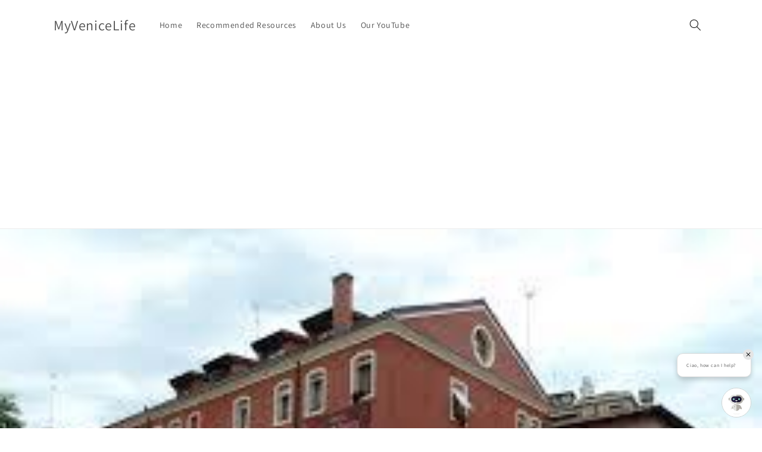

--- FILE ---
content_type: text/html; charset=utf-8
request_url: https://myvenicelife.com/blogs/news/best-centrally-located-hotels-in-venice-for-tourists
body_size: 21675
content:
<!doctype html>
<html class="no-js" lang="en">
  <head>
    <meta charset="utf-8">
    <meta http-equiv="X-UA-Compatible" content="IE=edge">
    <meta name="viewport" content="width=device-width,initial-scale=1">
    <meta name="theme-color" content="">
    <link rel="canonical" href="https://myvenicelife.com/blogs/news/best-centrally-located-hotels-in-venice-for-tourists">
    <link rel="preconnect" href="https://cdn.shopify.com" crossorigin><link rel="icon" type="image/png" href="//myvenicelife.com/cdn/shop/files/ezgif.com-webp-to-png_1.png?crop=center&height=32&v=1613710972&width=32"><link rel="preconnect" href="https://fonts.shopifycdn.com" crossorigin><title>
      7 Best Centrally Located Hotels in Venice for Tourists
 &ndash; MyVeniceLife</title>

    
      <meta name="description" content="Planning a relaxing vacation to Venice with your loved ones? Or are you just tempted by its museums? Whether you are looking for a luxurious visit or an old school experience, here is a list of 7 hotels to help you choose which one would suit you best. Hotel Moresco - If you prefer things a little old school but also c">
    

    

<meta property="og:site_name" content="MyVeniceLife">
<meta property="og:url" content="https://myvenicelife.com/blogs/news/best-centrally-located-hotels-in-venice-for-tourists">
<meta property="og:title" content="7 Best Centrally Located Hotels in Venice for Tourists">
<meta property="og:type" content="article">
<meta property="og:description" content="Planning a relaxing vacation to Venice with your loved ones? Or are you just tempted by its museums? Whether you are looking for a luxurious visit or an old school experience, here is a list of 7 hotels to help you choose which one would suit you best. Hotel Moresco - If you prefer things a little old school but also c"><meta property="og:image" content="http://myvenicelife.com/cdn/shop/articles/download_-_2019-10-27T230729.jpg?v=1573062086">
  <meta property="og:image:secure_url" content="https://myvenicelife.com/cdn/shop/articles/download_-_2019-10-27T230729.jpg?v=1573062086">
  <meta property="og:image:width" content="259">
  <meta property="og:image:height" content="194"><meta name="twitter:card" content="summary_large_image">
<meta name="twitter:title" content="7 Best Centrally Located Hotels in Venice for Tourists">
<meta name="twitter:description" content="Planning a relaxing vacation to Venice with your loved ones? Or are you just tempted by its museums? Whether you are looking for a luxurious visit or an old school experience, here is a list of 7 hotels to help you choose which one would suit you best. Hotel Moresco - If you prefer things a little old school but also c">


    <script src="//myvenicelife.com/cdn/shop/t/5/assets/global.js?v=149496944046504657681668596685" defer="defer"></script>
    <script>window.performance && window.performance.mark && window.performance.mark('shopify.content_for_header.start');</script><meta id="shopify-digital-wallet" name="shopify-digital-wallet" content="/15743385700/digital_wallets/dialog">
<link rel="alternate" type="application/atom+xml" title="Feed" href="/blogs/news.atom" />
<script async="async" src="/checkouts/internal/preloads.js?locale=en-SG"></script>
<script id="shopify-features" type="application/json">{"accessToken":"88bc96c1140bfaa8a0c557eab894e3a1","betas":["rich-media-storefront-analytics"],"domain":"myvenicelife.com","predictiveSearch":true,"shopId":15743385700,"locale":"en"}</script>
<script>var Shopify = Shopify || {};
Shopify.shop = "myvenicelife.myshopify.com";
Shopify.locale = "en";
Shopify.currency = {"active":"SGD","rate":"1.0"};
Shopify.country = "SG";
Shopify.theme = {"name":"Dawn","id":128415105124,"schema_name":"Dawn","schema_version":"7.0.1","theme_store_id":887,"role":"main"};
Shopify.theme.handle = "null";
Shopify.theme.style = {"id":null,"handle":null};
Shopify.cdnHost = "myvenicelife.com/cdn";
Shopify.routes = Shopify.routes || {};
Shopify.routes.root = "/";</script>
<script type="module">!function(o){(o.Shopify=o.Shopify||{}).modules=!0}(window);</script>
<script>!function(o){function n(){var o=[];function n(){o.push(Array.prototype.slice.apply(arguments))}return n.q=o,n}var t=o.Shopify=o.Shopify||{};t.loadFeatures=n(),t.autoloadFeatures=n()}(window);</script>
<script id="shop-js-analytics" type="application/json">{"pageType":"article"}</script>
<script defer="defer" async type="module" src="//myvenicelife.com/cdn/shopifycloud/shop-js/modules/v2/client.init-shop-cart-sync_WVOgQShq.en.esm.js"></script>
<script defer="defer" async type="module" src="//myvenicelife.com/cdn/shopifycloud/shop-js/modules/v2/chunk.common_C_13GLB1.esm.js"></script>
<script defer="defer" async type="module" src="//myvenicelife.com/cdn/shopifycloud/shop-js/modules/v2/chunk.modal_CLfMGd0m.esm.js"></script>
<script type="module">
  await import("//myvenicelife.com/cdn/shopifycloud/shop-js/modules/v2/client.init-shop-cart-sync_WVOgQShq.en.esm.js");
await import("//myvenicelife.com/cdn/shopifycloud/shop-js/modules/v2/chunk.common_C_13GLB1.esm.js");
await import("//myvenicelife.com/cdn/shopifycloud/shop-js/modules/v2/chunk.modal_CLfMGd0m.esm.js");

  window.Shopify.SignInWithShop?.initShopCartSync?.({"fedCMEnabled":true,"windoidEnabled":true});

</script>
<script id="__st">var __st={"a":15743385700,"offset":-18000,"reqid":"666847b7-ddc2-41fb-8b7b-21d60d0e035b-1769629970","pageurl":"myvenicelife.com\/blogs\/news\/best-centrally-located-hotels-in-venice-for-tourists","s":"articles-383194857572","u":"d8fea60a227c","p":"article","rtyp":"article","rid":383194857572};</script>
<script>window.ShopifyPaypalV4VisibilityTracking = true;</script>
<script id="captcha-bootstrap">!function(){'use strict';const t='contact',e='account',n='new_comment',o=[[t,t],['blogs',n],['comments',n],[t,'customer']],c=[[e,'customer_login'],[e,'guest_login'],[e,'recover_customer_password'],[e,'create_customer']],r=t=>t.map((([t,e])=>`form[action*='/${t}']:not([data-nocaptcha='true']) input[name='form_type'][value='${e}']`)).join(','),a=t=>()=>t?[...document.querySelectorAll(t)].map((t=>t.form)):[];function s(){const t=[...o],e=r(t);return a(e)}const i='password',u='form_key',d=['recaptcha-v3-token','g-recaptcha-response','h-captcha-response',i],f=()=>{try{return window.sessionStorage}catch{return}},m='__shopify_v',_=t=>t.elements[u];function p(t,e,n=!1){try{const o=window.sessionStorage,c=JSON.parse(o.getItem(e)),{data:r}=function(t){const{data:e,action:n}=t;return t[m]||n?{data:e,action:n}:{data:t,action:n}}(c);for(const[e,n]of Object.entries(r))t.elements[e]&&(t.elements[e].value=n);n&&o.removeItem(e)}catch(o){console.error('form repopulation failed',{error:o})}}const l='form_type',E='cptcha';function T(t){t.dataset[E]=!0}const w=window,h=w.document,L='Shopify',v='ce_forms',y='captcha';let A=!1;((t,e)=>{const n=(g='f06e6c50-85a8-45c8-87d0-21a2b65856fe',I='https://cdn.shopify.com/shopifycloud/storefront-forms-hcaptcha/ce_storefront_forms_captcha_hcaptcha.v1.5.2.iife.js',D={infoText:'Protected by hCaptcha',privacyText:'Privacy',termsText:'Terms'},(t,e,n)=>{const o=w[L][v],c=o.bindForm;if(c)return c(t,g,e,D).then(n);var r;o.q.push([[t,g,e,D],n]),r=I,A||(h.body.append(Object.assign(h.createElement('script'),{id:'captcha-provider',async:!0,src:r})),A=!0)});var g,I,D;w[L]=w[L]||{},w[L][v]=w[L][v]||{},w[L][v].q=[],w[L][y]=w[L][y]||{},w[L][y].protect=function(t,e){n(t,void 0,e),T(t)},Object.freeze(w[L][y]),function(t,e,n,w,h,L){const[v,y,A,g]=function(t,e,n){const i=e?o:[],u=t?c:[],d=[...i,...u],f=r(d),m=r(i),_=r(d.filter((([t,e])=>n.includes(e))));return[a(f),a(m),a(_),s()]}(w,h,L),I=t=>{const e=t.target;return e instanceof HTMLFormElement?e:e&&e.form},D=t=>v().includes(t);t.addEventListener('submit',(t=>{const e=I(t);if(!e)return;const n=D(e)&&!e.dataset.hcaptchaBound&&!e.dataset.recaptchaBound,o=_(e),c=g().includes(e)&&(!o||!o.value);(n||c)&&t.preventDefault(),c&&!n&&(function(t){try{if(!f())return;!function(t){const e=f();if(!e)return;const n=_(t);if(!n)return;const o=n.value;o&&e.removeItem(o)}(t);const e=Array.from(Array(32),(()=>Math.random().toString(36)[2])).join('');!function(t,e){_(t)||t.append(Object.assign(document.createElement('input'),{type:'hidden',name:u})),t.elements[u].value=e}(t,e),function(t,e){const n=f();if(!n)return;const o=[...t.querySelectorAll(`input[type='${i}']`)].map((({name:t})=>t)),c=[...d,...o],r={};for(const[a,s]of new FormData(t).entries())c.includes(a)||(r[a]=s);n.setItem(e,JSON.stringify({[m]:1,action:t.action,data:r}))}(t,e)}catch(e){console.error('failed to persist form',e)}}(e),e.submit())}));const S=(t,e)=>{t&&!t.dataset[E]&&(n(t,e.some((e=>e===t))),T(t))};for(const o of['focusin','change'])t.addEventListener(o,(t=>{const e=I(t);D(e)&&S(e,y())}));const B=e.get('form_key'),M=e.get(l),P=B&&M;t.addEventListener('DOMContentLoaded',(()=>{const t=y();if(P)for(const e of t)e.elements[l].value===M&&p(e,B);[...new Set([...A(),...v().filter((t=>'true'===t.dataset.shopifyCaptcha))])].forEach((e=>S(e,t)))}))}(h,new URLSearchParams(w.location.search),n,t,e,['guest_login'])})(!0,!0)}();</script>
<script integrity="sha256-4kQ18oKyAcykRKYeNunJcIwy7WH5gtpwJnB7kiuLZ1E=" data-source-attribution="shopify.loadfeatures" defer="defer" src="//myvenicelife.com/cdn/shopifycloud/storefront/assets/storefront/load_feature-a0a9edcb.js" crossorigin="anonymous"></script>
<script data-source-attribution="shopify.dynamic_checkout.dynamic.init">var Shopify=Shopify||{};Shopify.PaymentButton=Shopify.PaymentButton||{isStorefrontPortableWallets:!0,init:function(){window.Shopify.PaymentButton.init=function(){};var t=document.createElement("script");t.src="https://myvenicelife.com/cdn/shopifycloud/portable-wallets/latest/portable-wallets.en.js",t.type="module",document.head.appendChild(t)}};
</script>
<script data-source-attribution="shopify.dynamic_checkout.buyer_consent">
  function portableWalletsHideBuyerConsent(e){var t=document.getElementById("shopify-buyer-consent"),n=document.getElementById("shopify-subscription-policy-button");t&&n&&(t.classList.add("hidden"),t.setAttribute("aria-hidden","true"),n.removeEventListener("click",e))}function portableWalletsShowBuyerConsent(e){var t=document.getElementById("shopify-buyer-consent"),n=document.getElementById("shopify-subscription-policy-button");t&&n&&(t.classList.remove("hidden"),t.removeAttribute("aria-hidden"),n.addEventListener("click",e))}window.Shopify?.PaymentButton&&(window.Shopify.PaymentButton.hideBuyerConsent=portableWalletsHideBuyerConsent,window.Shopify.PaymentButton.showBuyerConsent=portableWalletsShowBuyerConsent);
</script>
<script data-source-attribution="shopify.dynamic_checkout.cart.bootstrap">document.addEventListener("DOMContentLoaded",(function(){function t(){return document.querySelector("shopify-accelerated-checkout-cart, shopify-accelerated-checkout")}if(t())Shopify.PaymentButton.init();else{new MutationObserver((function(e,n){t()&&(Shopify.PaymentButton.init(),n.disconnect())})).observe(document.body,{childList:!0,subtree:!0})}}));
</script>
<script id="sections-script" data-sections="header,footer" defer="defer" src="//myvenicelife.com/cdn/shop/t/5/compiled_assets/scripts.js?v=464"></script>
<script>window.performance && window.performance.mark && window.performance.mark('shopify.content_for_header.end');</script>


    <style data-shopify>
      @font-face {
  font-family: Assistant;
  font-weight: 400;
  font-style: normal;
  font-display: swap;
  src: url("//myvenicelife.com/cdn/fonts/assistant/assistant_n4.9120912a469cad1cc292572851508ca49d12e768.woff2") format("woff2"),
       url("//myvenicelife.com/cdn/fonts/assistant/assistant_n4.6e9875ce64e0fefcd3f4446b7ec9036b3ddd2985.woff") format("woff");
}

      @font-face {
  font-family: Assistant;
  font-weight: 700;
  font-style: normal;
  font-display: swap;
  src: url("//myvenicelife.com/cdn/fonts/assistant/assistant_n7.bf44452348ec8b8efa3aa3068825305886b1c83c.woff2") format("woff2"),
       url("//myvenicelife.com/cdn/fonts/assistant/assistant_n7.0c887fee83f6b3bda822f1150b912c72da0f7b64.woff") format("woff");
}

      
      
      @font-face {
  font-family: Assistant;
  font-weight: 400;
  font-style: normal;
  font-display: swap;
  src: url("//myvenicelife.com/cdn/fonts/assistant/assistant_n4.9120912a469cad1cc292572851508ca49d12e768.woff2") format("woff2"),
       url("//myvenicelife.com/cdn/fonts/assistant/assistant_n4.6e9875ce64e0fefcd3f4446b7ec9036b3ddd2985.woff") format("woff");
}


      :root {
        --font-body-family: Assistant, sans-serif;
        --font-body-style: normal;
        --font-body-weight: 400;
        --font-body-weight-bold: 700;

        --font-heading-family: Assistant, sans-serif;
        --font-heading-style: normal;
        --font-heading-weight: 400;

        --font-body-scale: 1.0;
        --font-heading-scale: 1.0;

        --color-base-text: 18, 18, 18;
        --color-shadow: 18, 18, 18;
        --color-base-background-1: 255, 255, 255;
        --color-base-background-2: 243, 243, 243;
        --color-base-solid-button-labels: 255, 255, 255;
        --color-base-outline-button-labels: 18, 18, 18;
        --color-base-accent-1: 18, 18, 18;
        --color-base-accent-2: 51, 79, 180;
        --payment-terms-background-color: #ffffff;

        --gradient-base-background-1: #ffffff;
        --gradient-base-background-2: #f3f3f3;
        --gradient-base-accent-1: #121212;
        --gradient-base-accent-2: #334fb4;

        --media-padding: px;
        --media-border-opacity: 0.05;
        --media-border-width: 1px;
        --media-radius: 0px;
        --media-shadow-opacity: 0.0;
        --media-shadow-horizontal-offset: 0px;
        --media-shadow-vertical-offset: 4px;
        --media-shadow-blur-radius: 5px;
        --media-shadow-visible: 0;

        --page-width: 120rem;
        --page-width-margin: 0rem;

        --product-card-image-padding: 0.0rem;
        --product-card-corner-radius: 0.0rem;
        --product-card-text-alignment: left;
        --product-card-border-width: 0.0rem;
        --product-card-border-opacity: 0.1;
        --product-card-shadow-opacity: 0.0;
        --product-card-shadow-visible: 0;
        --product-card-shadow-horizontal-offset: 0.0rem;
        --product-card-shadow-vertical-offset: 0.4rem;
        --product-card-shadow-blur-radius: 0.5rem;

        --collection-card-image-padding: 0.0rem;
        --collection-card-corner-radius: 0.0rem;
        --collection-card-text-alignment: left;
        --collection-card-border-width: 0.0rem;
        --collection-card-border-opacity: 0.1;
        --collection-card-shadow-opacity: 0.0;
        --collection-card-shadow-visible: 0;
        --collection-card-shadow-horizontal-offset: 0.0rem;
        --collection-card-shadow-vertical-offset: 0.4rem;
        --collection-card-shadow-blur-radius: 0.5rem;

        --blog-card-image-padding: 0.0rem;
        --blog-card-corner-radius: 0.0rem;
        --blog-card-text-alignment: left;
        --blog-card-border-width: 0.0rem;
        --blog-card-border-opacity: 0.1;
        --blog-card-shadow-opacity: 0.0;
        --blog-card-shadow-visible: 0;
        --blog-card-shadow-horizontal-offset: 0.0rem;
        --blog-card-shadow-vertical-offset: 0.4rem;
        --blog-card-shadow-blur-radius: 0.5rem;

        --badge-corner-radius: 4.0rem;

        --popup-border-width: 1px;
        --popup-border-opacity: 0.1;
        --popup-corner-radius: 0px;
        --popup-shadow-opacity: 0.0;
        --popup-shadow-horizontal-offset: 0px;
        --popup-shadow-vertical-offset: 4px;
        --popup-shadow-blur-radius: 5px;

        --drawer-border-width: 1px;
        --drawer-border-opacity: 0.1;
        --drawer-shadow-opacity: 0.0;
        --drawer-shadow-horizontal-offset: 0px;
        --drawer-shadow-vertical-offset: 4px;
        --drawer-shadow-blur-radius: 5px;

        --spacing-sections-desktop: 0px;
        --spacing-sections-mobile: 0px;

        --grid-desktop-vertical-spacing: 8px;
        --grid-desktop-horizontal-spacing: 8px;
        --grid-mobile-vertical-spacing: 4px;
        --grid-mobile-horizontal-spacing: 4px;

        --text-boxes-border-opacity: 0.1;
        --text-boxes-border-width: 0px;
        --text-boxes-radius: 0px;
        --text-boxes-shadow-opacity: 0.0;
        --text-boxes-shadow-visible: 0;
        --text-boxes-shadow-horizontal-offset: 0px;
        --text-boxes-shadow-vertical-offset: 4px;
        --text-boxes-shadow-blur-radius: 5px;

        --buttons-radius: 0px;
        --buttons-radius-outset: 0px;
        --buttons-border-width: 1px;
        --buttons-border-opacity: 1.0;
        --buttons-shadow-opacity: 0.0;
        --buttons-shadow-visible: 0;
        --buttons-shadow-horizontal-offset: 0px;
        --buttons-shadow-vertical-offset: 4px;
        --buttons-shadow-blur-radius: 5px;
        --buttons-border-offset: 0px;

        --inputs-radius: 0px;
        --inputs-border-width: 1px;
        --inputs-border-opacity: 0.55;
        --inputs-shadow-opacity: 0.0;
        --inputs-shadow-horizontal-offset: 0px;
        --inputs-margin-offset: 0px;
        --inputs-shadow-vertical-offset: 4px;
        --inputs-shadow-blur-radius: 5px;
        --inputs-radius-outset: 0px;

        --variant-pills-radius: 40px;
        --variant-pills-border-width: 1px;
        --variant-pills-border-opacity: 0.55;
        --variant-pills-shadow-opacity: 0.0;
        --variant-pills-shadow-horizontal-offset: 0px;
        --variant-pills-shadow-vertical-offset: 4px;
        --variant-pills-shadow-blur-radius: 5px;
      }

      *,
      *::before,
      *::after {
        box-sizing: inherit;
      }

      html {
        box-sizing: border-box;
        font-size: calc(var(--font-body-scale) * 62.5%);
        height: 100%;
      }

      body {
        display: grid;
        grid-template-rows: auto auto 1fr auto;
        grid-template-columns: 100%;
        min-height: 100%;
        margin: 0;
        font-size: 1.5rem;
        letter-spacing: 0.06rem;
        line-height: calc(1 + 0.8 / var(--font-body-scale));
        font-family: var(--font-body-family);
        font-style: var(--font-body-style);
        font-weight: var(--font-body-weight);
      }

      @media screen and (min-width: 750px) {
        body {
          font-size: 1.6rem;
        }
      }
    </style>

    <link href="//myvenicelife.com/cdn/shop/t/5/assets/base.css?v=88290808517547527771668596687" rel="stylesheet" type="text/css" media="all" />
<link rel="preload" as="font" href="//myvenicelife.com/cdn/fonts/assistant/assistant_n4.9120912a469cad1cc292572851508ca49d12e768.woff2" type="font/woff2" crossorigin><link rel="preload" as="font" href="//myvenicelife.com/cdn/fonts/assistant/assistant_n4.9120912a469cad1cc292572851508ca49d12e768.woff2" type="font/woff2" crossorigin><link rel="stylesheet" href="//myvenicelife.com/cdn/shop/t/5/assets/component-predictive-search.css?v=83512081251802922551668596685" media="print" onload="this.media='all'"><script>document.documentElement.className = document.documentElement.className.replace('no-js', 'js');
    if (Shopify.designMode) {
      document.documentElement.classList.add('shopify-design-mode');
    }
    </script>
  <!-- Global site tag (gtag.js) - Google Analytics -->
<script defer src="https://www.dwin2.com/pub.645823.min.js"></script>
<script id="frase-script" type="module" data-hash="7eb14413ab6942c89b0d1932506d72a1" src="https://answers-script.frase.io/bot.js"></script>
<script async src="https://pagead2.googlesyndication.com/pagead/js/adsbygoogle.js?client=ca-pub-8378965557502182"
     crossorigin="anonymous"></script>
<script async src="https://www.googletagmanager.com/gtag/js?id=G-9C92VEKVY6"></script>
<script>
  window.dataLayer = window.dataLayer || [];
  function gtag(){dataLayer.push(arguments);}
  gtag('js', new Date());

  gtag('config', 'G-9C92VEKVY6');
</script>
  <!-- end -->
<link href="https://monorail-edge.shopifysvc.com" rel="dns-prefetch">
<script>(function(){if ("sendBeacon" in navigator && "performance" in window) {try {var session_token_from_headers = performance.getEntriesByType('navigation')[0].serverTiming.find(x => x.name == '_s').description;} catch {var session_token_from_headers = undefined;}var session_cookie_matches = document.cookie.match(/_shopify_s=([^;]*)/);var session_token_from_cookie = session_cookie_matches && session_cookie_matches.length === 2 ? session_cookie_matches[1] : "";var session_token = session_token_from_headers || session_token_from_cookie || "";function handle_abandonment_event(e) {var entries = performance.getEntries().filter(function(entry) {return /monorail-edge.shopifysvc.com/.test(entry.name);});if (!window.abandonment_tracked && entries.length === 0) {window.abandonment_tracked = true;var currentMs = Date.now();var navigation_start = performance.timing.navigationStart;var payload = {shop_id: 15743385700,url: window.location.href,navigation_start,duration: currentMs - navigation_start,session_token,page_type: "article"};window.navigator.sendBeacon("https://monorail-edge.shopifysvc.com/v1/produce", JSON.stringify({schema_id: "online_store_buyer_site_abandonment/1.1",payload: payload,metadata: {event_created_at_ms: currentMs,event_sent_at_ms: currentMs}}));}}window.addEventListener('pagehide', handle_abandonment_event);}}());</script>
<script id="web-pixels-manager-setup">(function e(e,d,r,n,o){if(void 0===o&&(o={}),!Boolean(null===(a=null===(i=window.Shopify)||void 0===i?void 0:i.analytics)||void 0===a?void 0:a.replayQueue)){var i,a;window.Shopify=window.Shopify||{};var t=window.Shopify;t.analytics=t.analytics||{};var s=t.analytics;s.replayQueue=[],s.publish=function(e,d,r){return s.replayQueue.push([e,d,r]),!0};try{self.performance.mark("wpm:start")}catch(e){}var l=function(){var e={modern:/Edge?\/(1{2}[4-9]|1[2-9]\d|[2-9]\d{2}|\d{4,})\.\d+(\.\d+|)|Firefox\/(1{2}[4-9]|1[2-9]\d|[2-9]\d{2}|\d{4,})\.\d+(\.\d+|)|Chrom(ium|e)\/(9{2}|\d{3,})\.\d+(\.\d+|)|(Maci|X1{2}).+ Version\/(15\.\d+|(1[6-9]|[2-9]\d|\d{3,})\.\d+)([,.]\d+|)( \(\w+\)|)( Mobile\/\w+|) Safari\/|Chrome.+OPR\/(9{2}|\d{3,})\.\d+\.\d+|(CPU[ +]OS|iPhone[ +]OS|CPU[ +]iPhone|CPU IPhone OS|CPU iPad OS)[ +]+(15[._]\d+|(1[6-9]|[2-9]\d|\d{3,})[._]\d+)([._]\d+|)|Android:?[ /-](13[3-9]|1[4-9]\d|[2-9]\d{2}|\d{4,})(\.\d+|)(\.\d+|)|Android.+Firefox\/(13[5-9]|1[4-9]\d|[2-9]\d{2}|\d{4,})\.\d+(\.\d+|)|Android.+Chrom(ium|e)\/(13[3-9]|1[4-9]\d|[2-9]\d{2}|\d{4,})\.\d+(\.\d+|)|SamsungBrowser\/([2-9]\d|\d{3,})\.\d+/,legacy:/Edge?\/(1[6-9]|[2-9]\d|\d{3,})\.\d+(\.\d+|)|Firefox\/(5[4-9]|[6-9]\d|\d{3,})\.\d+(\.\d+|)|Chrom(ium|e)\/(5[1-9]|[6-9]\d|\d{3,})\.\d+(\.\d+|)([\d.]+$|.*Safari\/(?![\d.]+ Edge\/[\d.]+$))|(Maci|X1{2}).+ Version\/(10\.\d+|(1[1-9]|[2-9]\d|\d{3,})\.\d+)([,.]\d+|)( \(\w+\)|)( Mobile\/\w+|) Safari\/|Chrome.+OPR\/(3[89]|[4-9]\d|\d{3,})\.\d+\.\d+|(CPU[ +]OS|iPhone[ +]OS|CPU[ +]iPhone|CPU IPhone OS|CPU iPad OS)[ +]+(10[._]\d+|(1[1-9]|[2-9]\d|\d{3,})[._]\d+)([._]\d+|)|Android:?[ /-](13[3-9]|1[4-9]\d|[2-9]\d{2}|\d{4,})(\.\d+|)(\.\d+|)|Mobile Safari.+OPR\/([89]\d|\d{3,})\.\d+\.\d+|Android.+Firefox\/(13[5-9]|1[4-9]\d|[2-9]\d{2}|\d{4,})\.\d+(\.\d+|)|Android.+Chrom(ium|e)\/(13[3-9]|1[4-9]\d|[2-9]\d{2}|\d{4,})\.\d+(\.\d+|)|Android.+(UC? ?Browser|UCWEB|U3)[ /]?(15\.([5-9]|\d{2,})|(1[6-9]|[2-9]\d|\d{3,})\.\d+)\.\d+|SamsungBrowser\/(5\.\d+|([6-9]|\d{2,})\.\d+)|Android.+MQ{2}Browser\/(14(\.(9|\d{2,})|)|(1[5-9]|[2-9]\d|\d{3,})(\.\d+|))(\.\d+|)|K[Aa][Ii]OS\/(3\.\d+|([4-9]|\d{2,})\.\d+)(\.\d+|)/},d=e.modern,r=e.legacy,n=navigator.userAgent;return n.match(d)?"modern":n.match(r)?"legacy":"unknown"}(),u="modern"===l?"modern":"legacy",c=(null!=n?n:{modern:"",legacy:""})[u],f=function(e){return[e.baseUrl,"/wpm","/b",e.hashVersion,"modern"===e.buildTarget?"m":"l",".js"].join("")}({baseUrl:d,hashVersion:r,buildTarget:u}),m=function(e){var d=e.version,r=e.bundleTarget,n=e.surface,o=e.pageUrl,i=e.monorailEndpoint;return{emit:function(e){var a=e.status,t=e.errorMsg,s=(new Date).getTime(),l=JSON.stringify({metadata:{event_sent_at_ms:s},events:[{schema_id:"web_pixels_manager_load/3.1",payload:{version:d,bundle_target:r,page_url:o,status:a,surface:n,error_msg:t},metadata:{event_created_at_ms:s}}]});if(!i)return console&&console.warn&&console.warn("[Web Pixels Manager] No Monorail endpoint provided, skipping logging."),!1;try{return self.navigator.sendBeacon.bind(self.navigator)(i,l)}catch(e){}var u=new XMLHttpRequest;try{return u.open("POST",i,!0),u.setRequestHeader("Content-Type","text/plain"),u.send(l),!0}catch(e){return console&&console.warn&&console.warn("[Web Pixels Manager] Got an unhandled error while logging to Monorail."),!1}}}}({version:r,bundleTarget:l,surface:e.surface,pageUrl:self.location.href,monorailEndpoint:e.monorailEndpoint});try{o.browserTarget=l,function(e){var d=e.src,r=e.async,n=void 0===r||r,o=e.onload,i=e.onerror,a=e.sri,t=e.scriptDataAttributes,s=void 0===t?{}:t,l=document.createElement("script"),u=document.querySelector("head"),c=document.querySelector("body");if(l.async=n,l.src=d,a&&(l.integrity=a,l.crossOrigin="anonymous"),s)for(var f in s)if(Object.prototype.hasOwnProperty.call(s,f))try{l.dataset[f]=s[f]}catch(e){}if(o&&l.addEventListener("load",o),i&&l.addEventListener("error",i),u)u.appendChild(l);else{if(!c)throw new Error("Did not find a head or body element to append the script");c.appendChild(l)}}({src:f,async:!0,onload:function(){if(!function(){var e,d;return Boolean(null===(d=null===(e=window.Shopify)||void 0===e?void 0:e.analytics)||void 0===d?void 0:d.initialized)}()){var d=window.webPixelsManager.init(e)||void 0;if(d){var r=window.Shopify.analytics;r.replayQueue.forEach((function(e){var r=e[0],n=e[1],o=e[2];d.publishCustomEvent(r,n,o)})),r.replayQueue=[],r.publish=d.publishCustomEvent,r.visitor=d.visitor,r.initialized=!0}}},onerror:function(){return m.emit({status:"failed",errorMsg:"".concat(f," has failed to load")})},sri:function(e){var d=/^sha384-[A-Za-z0-9+/=]+$/;return"string"==typeof e&&d.test(e)}(c)?c:"",scriptDataAttributes:o}),m.emit({status:"loading"})}catch(e){m.emit({status:"failed",errorMsg:(null==e?void 0:e.message)||"Unknown error"})}}})({shopId: 15743385700,storefrontBaseUrl: "https://myvenicelife.com",extensionsBaseUrl: "https://extensions.shopifycdn.com/cdn/shopifycloud/web-pixels-manager",monorailEndpoint: "https://monorail-edge.shopifysvc.com/unstable/produce_batch",surface: "storefront-renderer",enabledBetaFlags: ["2dca8a86"],webPixelsConfigList: [{"id":"shopify-app-pixel","configuration":"{}","eventPayloadVersion":"v1","runtimeContext":"STRICT","scriptVersion":"0450","apiClientId":"shopify-pixel","type":"APP","privacyPurposes":["ANALYTICS","MARKETING"]},{"id":"shopify-custom-pixel","eventPayloadVersion":"v1","runtimeContext":"LAX","scriptVersion":"0450","apiClientId":"shopify-pixel","type":"CUSTOM","privacyPurposes":["ANALYTICS","MARKETING"]}],isMerchantRequest: false,initData: {"shop":{"name":"MyVeniceLife","paymentSettings":{"currencyCode":"SGD"},"myshopifyDomain":"myvenicelife.myshopify.com","countryCode":"SG","storefrontUrl":"https:\/\/myvenicelife.com"},"customer":null,"cart":null,"checkout":null,"productVariants":[],"purchasingCompany":null},},"https://myvenicelife.com/cdn","fcfee988w5aeb613cpc8e4bc33m6693e112",{"modern":"","legacy":""},{"shopId":"15743385700","storefrontBaseUrl":"https:\/\/myvenicelife.com","extensionBaseUrl":"https:\/\/extensions.shopifycdn.com\/cdn\/shopifycloud\/web-pixels-manager","surface":"storefront-renderer","enabledBetaFlags":"[\"2dca8a86\"]","isMerchantRequest":"false","hashVersion":"fcfee988w5aeb613cpc8e4bc33m6693e112","publish":"custom","events":"[[\"page_viewed\",{}]]"});</script><script>
  window.ShopifyAnalytics = window.ShopifyAnalytics || {};
  window.ShopifyAnalytics.meta = window.ShopifyAnalytics.meta || {};
  window.ShopifyAnalytics.meta.currency = 'SGD';
  var meta = {"page":{"pageType":"article","resourceType":"article","resourceId":383194857572,"requestId":"666847b7-ddc2-41fb-8b7b-21d60d0e035b-1769629970"}};
  for (var attr in meta) {
    window.ShopifyAnalytics.meta[attr] = meta[attr];
  }
</script>
<script class="analytics">
  (function () {
    var customDocumentWrite = function(content) {
      var jquery = null;

      if (window.jQuery) {
        jquery = window.jQuery;
      } else if (window.Checkout && window.Checkout.$) {
        jquery = window.Checkout.$;
      }

      if (jquery) {
        jquery('body').append(content);
      }
    };

    var hasLoggedConversion = function(token) {
      if (token) {
        return document.cookie.indexOf('loggedConversion=' + token) !== -1;
      }
      return false;
    }

    var setCookieIfConversion = function(token) {
      if (token) {
        var twoMonthsFromNow = new Date(Date.now());
        twoMonthsFromNow.setMonth(twoMonthsFromNow.getMonth() + 2);

        document.cookie = 'loggedConversion=' + token + '; expires=' + twoMonthsFromNow;
      }
    }

    var trekkie = window.ShopifyAnalytics.lib = window.trekkie = window.trekkie || [];
    if (trekkie.integrations) {
      return;
    }
    trekkie.methods = [
      'identify',
      'page',
      'ready',
      'track',
      'trackForm',
      'trackLink'
    ];
    trekkie.factory = function(method) {
      return function() {
        var args = Array.prototype.slice.call(arguments);
        args.unshift(method);
        trekkie.push(args);
        return trekkie;
      };
    };
    for (var i = 0; i < trekkie.methods.length; i++) {
      var key = trekkie.methods[i];
      trekkie[key] = trekkie.factory(key);
    }
    trekkie.load = function(config) {
      trekkie.config = config || {};
      trekkie.config.initialDocumentCookie = document.cookie;
      var first = document.getElementsByTagName('script')[0];
      var script = document.createElement('script');
      script.type = 'text/javascript';
      script.onerror = function(e) {
        var scriptFallback = document.createElement('script');
        scriptFallback.type = 'text/javascript';
        scriptFallback.onerror = function(error) {
                var Monorail = {
      produce: function produce(monorailDomain, schemaId, payload) {
        var currentMs = new Date().getTime();
        var event = {
          schema_id: schemaId,
          payload: payload,
          metadata: {
            event_created_at_ms: currentMs,
            event_sent_at_ms: currentMs
          }
        };
        return Monorail.sendRequest("https://" + monorailDomain + "/v1/produce", JSON.stringify(event));
      },
      sendRequest: function sendRequest(endpointUrl, payload) {
        // Try the sendBeacon API
        if (window && window.navigator && typeof window.navigator.sendBeacon === 'function' && typeof window.Blob === 'function' && !Monorail.isIos12()) {
          var blobData = new window.Blob([payload], {
            type: 'text/plain'
          });

          if (window.navigator.sendBeacon(endpointUrl, blobData)) {
            return true;
          } // sendBeacon was not successful

        } // XHR beacon

        var xhr = new XMLHttpRequest();

        try {
          xhr.open('POST', endpointUrl);
          xhr.setRequestHeader('Content-Type', 'text/plain');
          xhr.send(payload);
        } catch (e) {
          console.log(e);
        }

        return false;
      },
      isIos12: function isIos12() {
        return window.navigator.userAgent.lastIndexOf('iPhone; CPU iPhone OS 12_') !== -1 || window.navigator.userAgent.lastIndexOf('iPad; CPU OS 12_') !== -1;
      }
    };
    Monorail.produce('monorail-edge.shopifysvc.com',
      'trekkie_storefront_load_errors/1.1',
      {shop_id: 15743385700,
      theme_id: 128415105124,
      app_name: "storefront",
      context_url: window.location.href,
      source_url: "//myvenicelife.com/cdn/s/trekkie.storefront.a804e9514e4efded663580eddd6991fcc12b5451.min.js"});

        };
        scriptFallback.async = true;
        scriptFallback.src = '//myvenicelife.com/cdn/s/trekkie.storefront.a804e9514e4efded663580eddd6991fcc12b5451.min.js';
        first.parentNode.insertBefore(scriptFallback, first);
      };
      script.async = true;
      script.src = '//myvenicelife.com/cdn/s/trekkie.storefront.a804e9514e4efded663580eddd6991fcc12b5451.min.js';
      first.parentNode.insertBefore(script, first);
    };
    trekkie.load(
      {"Trekkie":{"appName":"storefront","development":false,"defaultAttributes":{"shopId":15743385700,"isMerchantRequest":null,"themeId":128415105124,"themeCityHash":"5885533363378346655","contentLanguage":"en","currency":"SGD","eventMetadataId":"d7f18852-b25a-445f-b709-79dfa6a0f873"},"isServerSideCookieWritingEnabled":true,"monorailRegion":"shop_domain","enabledBetaFlags":["65f19447","b5387b81"]},"Session Attribution":{},"S2S":{"facebookCapiEnabled":false,"source":"trekkie-storefront-renderer","apiClientId":580111}}
    );

    var loaded = false;
    trekkie.ready(function() {
      if (loaded) return;
      loaded = true;

      window.ShopifyAnalytics.lib = window.trekkie;

      var originalDocumentWrite = document.write;
      document.write = customDocumentWrite;
      try { window.ShopifyAnalytics.merchantGoogleAnalytics.call(this); } catch(error) {};
      document.write = originalDocumentWrite;

      window.ShopifyAnalytics.lib.page(null,{"pageType":"article","resourceType":"article","resourceId":383194857572,"requestId":"666847b7-ddc2-41fb-8b7b-21d60d0e035b-1769629970","shopifyEmitted":true});

      var match = window.location.pathname.match(/checkouts\/(.+)\/(thank_you|post_purchase)/)
      var token = match? match[1]: undefined;
      if (!hasLoggedConversion(token)) {
        setCookieIfConversion(token);
        
      }
    });


        var eventsListenerScript = document.createElement('script');
        eventsListenerScript.async = true;
        eventsListenerScript.src = "//myvenicelife.com/cdn/shopifycloud/storefront/assets/shop_events_listener-3da45d37.js";
        document.getElementsByTagName('head')[0].appendChild(eventsListenerScript);

})();</script>
<script
  defer
  src="https://myvenicelife.com/cdn/shopifycloud/perf-kit/shopify-perf-kit-3.1.0.min.js"
  data-application="storefront-renderer"
  data-shop-id="15743385700"
  data-render-region="gcp-us-east1"
  data-page-type="article"
  data-theme-instance-id="128415105124"
  data-theme-name="Dawn"
  data-theme-version="7.0.1"
  data-monorail-region="shop_domain"
  data-resource-timing-sampling-rate="10"
  data-shs="true"
  data-shs-beacon="true"
  data-shs-export-with-fetch="true"
  data-shs-logs-sample-rate="1"
  data-shs-beacon-endpoint="https://myvenicelife.com/api/collect"
></script>
</head>

  <body class="gradient">
    <a class="skip-to-content-link button visually-hidden" href="#MainContent">
      Skip to content
    </a><div id="shopify-section-announcement-bar" class="shopify-section">
</div>
    <div id="shopify-section-header" class="shopify-section section-header"><link rel="stylesheet" href="//myvenicelife.com/cdn/shop/t/5/assets/component-list-menu.css?v=151968516119678728991668596686" media="print" onload="this.media='all'">
<link rel="stylesheet" href="//myvenicelife.com/cdn/shop/t/5/assets/component-search.css?v=96455689198851321781668596684" media="print" onload="this.media='all'">
<link rel="stylesheet" href="//myvenicelife.com/cdn/shop/t/5/assets/component-menu-drawer.css?v=182311192829367774911668596685" media="print" onload="this.media='all'">
<link rel="stylesheet" href="//myvenicelife.com/cdn/shop/t/5/assets/component-cart-notification.css?v=183358051719344305851668596684" media="print" onload="this.media='all'">
<link rel="stylesheet" href="//myvenicelife.com/cdn/shop/t/5/assets/component-cart-items.css?v=23917223812499722491668596687" media="print" onload="this.media='all'"><link rel="stylesheet" href="//myvenicelife.com/cdn/shop/t/5/assets/component-price.css?v=65402837579211014041668596685" media="print" onload="this.media='all'">
  <link rel="stylesheet" href="//myvenicelife.com/cdn/shop/t/5/assets/component-loading-overlay.css?v=167310470843593579841668596687" media="print" onload="this.media='all'"><noscript><link href="//myvenicelife.com/cdn/shop/t/5/assets/component-list-menu.css?v=151968516119678728991668596686" rel="stylesheet" type="text/css" media="all" /></noscript>
<noscript><link href="//myvenicelife.com/cdn/shop/t/5/assets/component-search.css?v=96455689198851321781668596684" rel="stylesheet" type="text/css" media="all" /></noscript>
<noscript><link href="//myvenicelife.com/cdn/shop/t/5/assets/component-menu-drawer.css?v=182311192829367774911668596685" rel="stylesheet" type="text/css" media="all" /></noscript>
<noscript><link href="//myvenicelife.com/cdn/shop/t/5/assets/component-cart-notification.css?v=183358051719344305851668596684" rel="stylesheet" type="text/css" media="all" /></noscript>
<noscript><link href="//myvenicelife.com/cdn/shop/t/5/assets/component-cart-items.css?v=23917223812499722491668596687" rel="stylesheet" type="text/css" media="all" /></noscript>

<style>
  header-drawer {
    justify-self: start;
    margin-left: -1.2rem;
  }

  .header__heading-logo {
    max-width: 90px;
  }

  @media screen and (min-width: 990px) {
    header-drawer {
      display: none;
    }
  }

  .menu-drawer-container {
    display: flex;
  }

  .list-menu {
    list-style: none;
    padding: 0;
    margin: 0;
  }

  .list-menu--inline {
    display: inline-flex;
    flex-wrap: wrap;
  }

  summary.list-menu__item {
    padding-right: 2.7rem;
  }

  .list-menu__item {
    display: flex;
    align-items: center;
    line-height: calc(1 + 0.3 / var(--font-body-scale));
  }

  .list-menu__item--link {
    text-decoration: none;
    padding-bottom: 1rem;
    padding-top: 1rem;
    line-height: calc(1 + 0.8 / var(--font-body-scale));
  }

  @media screen and (min-width: 750px) {
    .list-menu__item--link {
      padding-bottom: 0.5rem;
      padding-top: 0.5rem;
    }
  }
</style><style data-shopify>.header {
    padding-top: 10px;
    padding-bottom: 10px;
  }

  .section-header {
    margin-bottom: 0px;
  }

  @media screen and (min-width: 750px) {
    .section-header {
      margin-bottom: 0px;
    }
  }

  @media screen and (min-width: 990px) {
    .header {
      padding-top: 20px;
      padding-bottom: 20px;
    }
  }</style><script src="//myvenicelife.com/cdn/shop/t/5/assets/details-disclosure.js?v=153497636716254413831668596687" defer="defer"></script>
<script src="//myvenicelife.com/cdn/shop/t/5/assets/details-modal.js?v=4511761896672669691668596686" defer="defer"></script>
<script src="//myvenicelife.com/cdn/shop/t/5/assets/cart-notification.js?v=160453272920806432391668596685" defer="defer"></script><svg xmlns="http://www.w3.org/2000/svg" class="hidden">
  <symbol id="icon-search" viewbox="0 0 18 19" fill="none">
    <path fill-rule="evenodd" clip-rule="evenodd" d="M11.03 11.68A5.784 5.784 0 112.85 3.5a5.784 5.784 0 018.18 8.18zm.26 1.12a6.78 6.78 0 11.72-.7l5.4 5.4a.5.5 0 11-.71.7l-5.41-5.4z" fill="currentColor"/>
  </symbol>

  <symbol id="icon-close" class="icon icon-close" fill="none" viewBox="0 0 18 17">
    <path d="M.865 15.978a.5.5 0 00.707.707l7.433-7.431 7.579 7.282a.501.501 0 00.846-.37.5.5 0 00-.153-.351L9.712 8.546l7.417-7.416a.5.5 0 10-.707-.708L8.991 7.853 1.413.573a.5.5 0 10-.693.72l7.563 7.268-7.418 7.417z" fill="currentColor">
  </symbol>
</svg>
<sticky-header class="header-wrapper color-background-1 gradient header-wrapper--border-bottom">
  <header class="header header--middle-left header--mobile-center page-width header--has-menu"><header-drawer data-breakpoint="tablet">
        <details id="Details-menu-drawer-container" class="menu-drawer-container">
          <summary class="header__icon header__icon--menu header__icon--summary link focus-inset" aria-label="Menu">
            <span>
              <svg xmlns="http://www.w3.org/2000/svg" aria-hidden="true" focusable="false" role="presentation" class="icon icon-hamburger" fill="none" viewBox="0 0 18 16">
  <path d="M1 .5a.5.5 0 100 1h15.71a.5.5 0 000-1H1zM.5 8a.5.5 0 01.5-.5h15.71a.5.5 0 010 1H1A.5.5 0 01.5 8zm0 7a.5.5 0 01.5-.5h15.71a.5.5 0 010 1H1a.5.5 0 01-.5-.5z" fill="currentColor">
</svg>

              <svg xmlns="http://www.w3.org/2000/svg" aria-hidden="true" focusable="false" role="presentation" class="icon icon-close" fill="none" viewBox="0 0 18 17">
  <path d="M.865 15.978a.5.5 0 00.707.707l7.433-7.431 7.579 7.282a.501.501 0 00.846-.37.5.5 0 00-.153-.351L9.712 8.546l7.417-7.416a.5.5 0 10-.707-.708L8.991 7.853 1.413.573a.5.5 0 10-.693.72l7.563 7.268-7.418 7.417z" fill="currentColor">
</svg>

            </span>
          </summary>
          <div id="menu-drawer" class="gradient menu-drawer motion-reduce" tabindex="-1">
            <div class="menu-drawer__inner-container">
              <div class="menu-drawer__navigation-container">
                <nav class="menu-drawer__navigation">
                  <ul class="menu-drawer__menu has-submenu list-menu" role="list"><li><a href="/" class="menu-drawer__menu-item list-menu__item link link--text focus-inset">
                            Home
                          </a></li><li><a href="/pages/recommended-resources" class="menu-drawer__menu-item list-menu__item link link--text focus-inset">
                            Recommended Resources
                          </a></li><li><a href="/pages/about-us" class="menu-drawer__menu-item list-menu__item link link--text focus-inset">
                            About Us
                          </a></li><li><a href="https://www.youtube.com/channel/UCY-zlI-JrqObd1KG4vIh5Pg/" class="menu-drawer__menu-item list-menu__item link link--text focus-inset">
                            Our YouTube
                          </a></li></ul>
                </nav>
                <div class="menu-drawer__utility-links"><ul class="list list-social list-unstyled" role="list"><li class="list-social__item">
                        <a href="https://www.youtube.com/channel/UCY-zlI-JrqObd1KG4vIh5Pg/" class="list-social__link link"><svg aria-hidden="true" focusable="false" role="presentation" class="icon icon-youtube" viewBox="0 0 100 70">
  <path d="M98 11c2 7.7 2 24 2 24s0 16.3-2 24a12.5 12.5 0 01-9 9c-7.7 2-39 2-39 2s-31.3 0-39-2a12.5 12.5 0 01-9-9c-2-7.7-2-24-2-24s0-16.3 2-24c1.2-4.4 4.6-7.8 9-9 7.7-2 39-2 39-2s31.3 0 39 2c4.4 1.2 7.8 4.6 9 9zM40 50l26-15-26-15v30z" fill="currentColor">
</svg>
<span class="visually-hidden">YouTube</span>
                        </a>
                      </li></ul>
                </div>
              </div>
            </div>
          </div>
        </details>
      </header-drawer><a href="/" class="header__heading-link link link--text focus-inset"><span class="h2">MyVeniceLife</span></a><nav class="header__inline-menu">
          <ul class="list-menu list-menu--inline" role="list"><li><a href="/" class="header__menu-item list-menu__item link link--text focus-inset">
                    <span>Home</span>
                  </a></li><li><a href="/pages/recommended-resources" class="header__menu-item list-menu__item link link--text focus-inset">
                    <span>Recommended Resources</span>
                  </a></li><li><a href="/pages/about-us" class="header__menu-item list-menu__item link link--text focus-inset">
                    <span>About Us</span>
                  </a></li><li><a href="https://www.youtube.com/channel/UCY-zlI-JrqObd1KG4vIh5Pg/" class="header__menu-item list-menu__item link link--text focus-inset">
                    <span>Our YouTube</span>
                  </a></li></ul>
        </nav><div class="header__icons">
      <details-modal class="header__search">
        <details>
          <summary class="header__icon header__icon--search header__icon--summary link focus-inset modal__toggle" aria-haspopup="dialog" aria-label="Search">
            <span>
              <svg class="modal__toggle-open icon icon-search" aria-hidden="true" focusable="false" role="presentation">
                <use href="#icon-search">
              </svg>
              <svg class="modal__toggle-close icon icon-close" aria-hidden="true" focusable="false" role="presentation">
                <use href="#icon-close">
              </svg>
            </span>
          </summary>
          <div class="search-modal modal__content gradient" role="dialog" aria-modal="true" aria-label="Search">
            <div class="modal-overlay"></div>
            <div class="search-modal__content search-modal__content-bottom" tabindex="-1"><predictive-search class="search-modal__form" data-loading-text="Loading..."><form action="/search" method="get" role="search" class="search search-modal__form">
                  <div class="field">
                    <input class="search__input field__input"
                      id="Search-In-Modal"
                      type="search"
                      name="q"
                      value=""
                      placeholder="Search"role="combobox"
                        aria-expanded="false"
                        aria-owns="predictive-search-results-list"
                        aria-controls="predictive-search-results-list"
                        aria-haspopup="listbox"
                        aria-autocomplete="list"
                        autocorrect="off"
                        autocomplete="off"
                        autocapitalize="off"
                        spellcheck="false">
                    <label class="field__label" for="Search-In-Modal">Search</label>
                    <input type="hidden" name="options[prefix]" value="last">
                    <button class="search__button field__button" aria-label="Search">
                      <svg class="icon icon-search" aria-hidden="true" focusable="false" role="presentation">
                        <use href="#icon-search">
                      </svg>
                    </button>
                  </div><div class="predictive-search predictive-search--header" tabindex="-1" data-predictive-search>
                      <div class="predictive-search__loading-state">
                        <svg aria-hidden="true" focusable="false" role="presentation" class="spinner" viewBox="0 0 66 66" xmlns="http://www.w3.org/2000/svg">
                          <circle class="path" fill="none" stroke-width="6" cx="33" cy="33" r="30"></circle>
                        </svg>
                      </div>
                    </div>

                    <span class="predictive-search-status visually-hidden" role="status" aria-hidden="true"></span></form></predictive-search><button type="button" class="search-modal__close-button modal__close-button link link--text focus-inset" aria-label="Close">
                <svg class="icon icon-close" aria-hidden="true" focusable="false" role="presentation">
                  <use href="#icon-close">
                </svg>
              </button>
            </div>
          </div>
        </details>
      </details-modal></div>
  </header>
</sticky-header>

<cart-notification>
  <div class="cart-notification-wrapper page-width">
    <div id="cart-notification" class="cart-notification focus-inset color-background-1 gradient" aria-modal="true" aria-label="Item added to your cart" role="dialog" tabindex="-1">
      <div class="cart-notification__header">
        <h2 class="cart-notification__heading caption-large text-body"><svg class="icon icon-checkmark color-foreground-text" aria-hidden="true" focusable="false" xmlns="http://www.w3.org/2000/svg" viewBox="0 0 12 9" fill="none">
  <path fill-rule="evenodd" clip-rule="evenodd" d="M11.35.643a.5.5 0 01.006.707l-6.77 6.886a.5.5 0 01-.719-.006L.638 4.845a.5.5 0 11.724-.69l2.872 3.011 6.41-6.517a.5.5 0 01.707-.006h-.001z" fill="currentColor"/>
</svg>
Item added to your cart</h2>
        <button type="button" class="cart-notification__close modal__close-button link link--text focus-inset" aria-label="Close">
          <svg class="icon icon-close" aria-hidden="true" focusable="false"><use href="#icon-close"></svg>
        </button>
      </div>
      <div id="cart-notification-product" class="cart-notification-product"></div>
      <div class="cart-notification__links">
        <a href="/cart" id="cart-notification-button" class="button button--secondary button--full-width"></a>
        <form action="/cart" method="post" id="cart-notification-form">
          <button class="button button--primary button--full-width" name="checkout">Check out</button>
        </form>
        <button type="button" class="link button-label">Continue shopping</button>
      </div>
    </div>
  </div>
</cart-notification>
<style data-shopify>
  .cart-notification {
     display: none;
  }
</style>


<script type="application/ld+json">
  {
    "@context": "http://schema.org",
    "@type": "Organization",
    "name": "MyVeniceLife",
    
    "sameAs": [
      "",
      "",
      "",
      "",
      "",
      "",
      "",
      "https:\/\/www.youtube.com\/channel\/UCY-zlI-JrqObd1KG4vIh5Pg\/",
      ""
    ],
    "url": "https:\/\/myvenicelife.com"
  }
</script>
</div>
    <main id="MainContent" class="content-for-layout focus-none" role="main" tabindex="-1">
      <section id="shopify-section-template--15526605029476__main" class="shopify-section section"><link href="//myvenicelife.com/cdn/shop/t/5/assets/section-blog-post.css?v=150338533912445407631668596686" rel="stylesheet" type="text/css" media="all" />

<article class="article-template" itemscope itemtype="http://schema.org/BlogPosting"><div class="article-template__hero-container" >
            <div class="article-template__hero-adapt media"
              itemprop="image"
               style="padding-bottom: 74.90347490347492%;"
            >
              <img
                srcset="
                  
                  
                  
                  
                  
                  //myvenicelife.com/cdn/shop/articles/download_-_2019-10-27T230729.jpg?v=1573062086 259w"
                sizes="(min-width: 1200px) 1100px, (min-width: 750px) calc(100vw - 10rem), 100vw"
                src="//myvenicelife.com/cdn/shop/articles/download_-_2019-10-27T230729.jpg?v=1573062086&width=1100"
                loading="eager"
                width="259"
                height="194"
                alt="7 Best Centrally Located Hotels in Venice for Tourists">
            </div>
          </div><header class="page-width page-width--narrow" >
            <h1 class="article-template__title" itemprop="headline">7 Best Centrally Located Hotels in Venice for Tourists</h1><span class="circle-divider caption-with-letter-spacing" itemprop="dateCreated pubdate datePublished"><time datetime="2019-10-27T15:06:00Z">October 27, 2019</time></span></header><div class="article-template__social-sharing page-width page-width--narrow" >
            <share-button class="share-button" >
              <button class="share-button__button hidden">
                <svg width="13" height="12" viewBox="0 0 13 12" class="icon icon-share" fill="none" xmlns="http://www.w3.org/2000/svg" aria-hidden="true" focusable="false">
  <path d="M1.625 8.125V10.2917C1.625 10.579 1.73914 10.8545 1.9423 11.0577C2.14547 11.2609 2.42102 11.375 2.70833 11.375H10.2917C10.579 11.375 10.8545 11.2609 11.0577 11.0577C11.2609 10.8545 11.375 10.579 11.375 10.2917V8.125" stroke="currentColor" stroke-linecap="round" stroke-linejoin="round"/>
  <path fill-rule="evenodd" clip-rule="evenodd" d="M6.14775 1.27137C6.34301 1.0761 6.65959 1.0761 6.85485 1.27137L9.56319 3.9797C9.75845 4.17496 9.75845 4.49154 9.56319 4.6868C9.36793 4.88207 9.05135 4.88207 8.85609 4.6868L6.5013 2.33203L4.14652 4.6868C3.95126 4.88207 3.63468 4.88207 3.43942 4.6868C3.24415 4.49154 3.24415 4.17496 3.43942 3.9797L6.14775 1.27137Z" fill="currentColor"/>
  <path fill-rule="evenodd" clip-rule="evenodd" d="M6.5 1.125C6.77614 1.125 7 1.34886 7 1.625V8.125C7 8.40114 6.77614 8.625 6.5 8.625C6.22386 8.625 6 8.40114 6 8.125V1.625C6 1.34886 6.22386 1.125 6.5 1.125Z" fill="currentColor"/>
</svg>

                Share
              </button>
              <details id="Details-share-template--15526605029476__main">
                <summary class="share-button__button">
                  <svg width="13" height="12" viewBox="0 0 13 12" class="icon icon-share" fill="none" xmlns="http://www.w3.org/2000/svg" aria-hidden="true" focusable="false">
  <path d="M1.625 8.125V10.2917C1.625 10.579 1.73914 10.8545 1.9423 11.0577C2.14547 11.2609 2.42102 11.375 2.70833 11.375H10.2917C10.579 11.375 10.8545 11.2609 11.0577 11.0577C11.2609 10.8545 11.375 10.579 11.375 10.2917V8.125" stroke="currentColor" stroke-linecap="round" stroke-linejoin="round"/>
  <path fill-rule="evenodd" clip-rule="evenodd" d="M6.14775 1.27137C6.34301 1.0761 6.65959 1.0761 6.85485 1.27137L9.56319 3.9797C9.75845 4.17496 9.75845 4.49154 9.56319 4.6868C9.36793 4.88207 9.05135 4.88207 8.85609 4.6868L6.5013 2.33203L4.14652 4.6868C3.95126 4.88207 3.63468 4.88207 3.43942 4.6868C3.24415 4.49154 3.24415 4.17496 3.43942 3.9797L6.14775 1.27137Z" fill="currentColor"/>
  <path fill-rule="evenodd" clip-rule="evenodd" d="M6.5 1.125C6.77614 1.125 7 1.34886 7 1.625V8.125C7 8.40114 6.77614 8.625 6.5 8.625C6.22386 8.625 6 8.40114 6 8.125V1.625C6 1.34886 6.22386 1.125 6.5 1.125Z" fill="currentColor"/>
</svg>

                  Share
                </summary>
                <div id="Article-share-template--15526605029476__main" class="share-button__fallback motion-reduce">
                  <div class="field">
                    <span id="ShareMessage-template--15526605029476__main" class="share-button__message hidden" role="status">
                    </span>
                    <input type="text"
                          class="field__input"
                          id="url"
                          value="https://myvenicelife.com/blogs/news/best-centrally-located-hotels-in-venice-for-tourists"
                          placeholder="Link"
                          onclick="this.select();"
                          readonly
                    >
                    <label class="field__label" for="url">Link</label>
                  </div>
                  <button class="share-button__close hidden no-js-hidden">
                    <svg xmlns="http://www.w3.org/2000/svg" aria-hidden="true" focusable="false" role="presentation" class="icon icon-close" fill="none" viewBox="0 0 18 17">
  <path d="M.865 15.978a.5.5 0 00.707.707l7.433-7.431 7.579 7.282a.501.501 0 00.846-.37.5.5 0 00-.153-.351L9.712 8.546l7.417-7.416a.5.5 0 10-.707-.708L8.991 7.853 1.413.573a.5.5 0 10-.693.72l7.563 7.268-7.418 7.417z" fill="currentColor">
</svg>

                    <span class="visually-hidden">Close share</span>
                  </button>
                  <button class="share-button__copy no-js-hidden">
                    <svg class="icon icon-clipboard" width="11" height="13" fill="none" xmlns="http://www.w3.org/2000/svg" aria-hidden="true" focusable="false" viewBox="0 0 11 13">
  <path fill-rule="evenodd" clip-rule="evenodd" d="M2 1a1 1 0 011-1h7a1 1 0 011 1v9a1 1 0 01-1 1V1H2zM1 2a1 1 0 00-1 1v9a1 1 0 001 1h7a1 1 0 001-1V3a1 1 0 00-1-1H1zm0 10V3h7v9H1z" fill="currentColor"/>
</svg>

                    <span class="visually-hidden">Copy link</span>
                  </button>
                </div>
              </details>
            </share-button>
            <script src="//myvenicelife.com/cdn/shop/t/5/assets/share.js?v=23059556731731026671668596687" defer="defer"></script>
          </div><div class="article-template__content page-width page-width--narrow rte" itemprop="articleBody" >
              <iframe allowfullscreen="" frameborder="0" height="270" src="https://www.youtube.com/embed/mFWukKV7xf0" width="100%"></iframe><p><span style="font-weight: 400;">Planning a relaxing vacation to Venice with your loved ones? Or are you just tempted by its museums? </span></p>
<p><span style="font-weight: 400;"><img src="//cdn.shopify.com/s/files/1/0157/4338/5700/files/download_-_2019-10-27T230729.954_large.jpg?v=1572188865" alt="Hotel Moresco"></span></p>
<p><span style="font-weight: 400;">Whether you are looking for a luxurious visit or an old school experience, here is a list of 7 hotels to help you choose which one would suit you best.</span></p>
<ol>
<li>
<span style="font-weight: bold;">Hotel Moresco - </span><span>If you prefer things a little old school but also can’t live without Wi-Fi, this might just be the place for you. This hotel is just a 5-minute walk away from Piazzale Roma. They offer 19th-century Venetian styling along with free Wi-Fi, air-conditioned rooms and a flat-screen TV. The private bathroom is provided with modern furnishings, free toiletries, a soft bathrobe, and slippers. Some rooms have a spa bath and some have a terrace too. A continental buffet breakfast is served daily in the dining hall and if requested, gluten-free menus can also be arranged. A bar is provided too.</span>
</li>
<li>
<strong>Santa Croce Boutique Hotel</strong> - <span style="font-weight: 400;">Not a fan of smoking? Try this non-smoking throughout the hotel. Situated in Santa Croce district of Venice, this hotel is a 10-minute walk from both Venice Santa Lucia Train Station and Rialto Bridge. It is a non-smoking hotel throughout, features a garden and a bar and is at a distance of 1 km from La Fenice theatre. Rooms are provided with a flat-screen TV, air conditioning and a fully fitted private bathroom with hairdryer and toiletries. Wi-Fi is also provided throughout the property. Continental, buffet-style breakfast is available every morning at the hotel. Staff is present at the 24-hour front desk to guide you about the area.</span>
</li>
<li>
<span style="font-weight: bold;">Ca Maria Adele - </span><span>Looking for some peace and quiet during the trip? This hotel is the right choice for you. Ca Maria Adele is located in a quiet neighborhood overlooking Santa Maria Della Salute Basilica in central Venice. Rooms here are uniquely decorated, have a king-sized bed, an LCD TV with satellite channels, and free Wi-Fi. Also, each private bathroom either features a spa bath or a shower with a waterfall effect. Interior design at Maria Adele is a beautiful mix of Arab and African furnishing with traditional Venetian décor. Breakfast is served on the rooftop terrace. Afternoon tea and light snacks can also be enjoyed in the breakfast room with panoramic views.</span>
</li>
<li>
<span style="font-weight: bold;">The Gritti Palace - </span><span>When choosing a hotel, do you look for elegance and grand décor? This hotel surely fits your criteria. Restored to its original splendor, The Gritti Palace is situated in a former noble residence on Venice’s great canal. All luxurious rooms are featured with antiques and Murano glass. The rooms are equipped with air-conditioning, a satellite flat-screen TV, and a private bathroom with bathrobes and slippers provided. Some rooms offer views of the Grand Canal or of the city. This Luxury Collection Hotel is just a 5-minute walk from La Fenice Opera House, 500 m from St. Mark’s Square, and 400 m away from the Vaporetto water bus stop at Santa Maria del Giglio. In the hotel’s Club del Doge restaurant, dishes are made with fresh ingredients bought from the Rialto Market, and breakfast is served in an elegant room with crystal chandeliers.</span>
</li>
<li>
<span style="font-weight: bold;">Hotel Antiche Figure - </span><span>Are you a fan of antique furnishings and traditional styled décor? Give this place a try. Situated directly on the Grand Canal, Hotel Antiche Figure is just across the canal from Venice Station. Fitted with historic classic Venetian style furniture and tapestries, rooms are adorned with Murano glass and chandeliers. Every room features air-conditioning and free high-speed internet access.  The staff is multilingual, available 24 hours a day, and will provide you with a free map of Venice. Free Wi-Fi is available in the lobby as well. It offers a varied breakfast buffet and guests can enjoy drinks at the Garden café, with its canal-view terrace. It is a 20-minute walk from St. Mark’s Square, and buses to Venice Airport leave from the train station near the hotel.</span>
</li>
<li>
<span style="font-weight: bold;">Hotel A La Commedia - </span><span>Traveling with that special one and looking ahead to a romantic trip? This place would make it more perfect. Hotel A La Commedia is situated about 200 m from Rialto Bridge and the water-bus stop and is a 10-minute walk from St. Mark’s Square. This hotel is set in a historic building, located next to the Grand Canal, and opposite the Goldoni Theatre. Its terrace offers romantic views of Venice. Rooms are equipped with LCD TV with satellite channels and air conditioning. Free Wi-Fi is available in the entire building.</span>
</li>
<li>
<span style="font-weight: bold;">Palazzo Venart Luxury Hotel - </span><span>If your love for food is the reason behind this trip, you won’t regret choosing this hotel. Palazzo Venart Luxury Hotel is housed in a 16th-century building overlooking the Grand Canal in Venice. It offers elegant rooms and suites, a courtyard to relax, as well as a fine restaurant. All rooms and suites come with a minibar, a TV with Sky and Mediaset Premium channels, and marble bathrooms with bathrobes and slippers. Free Wi-Fi is available throughout. The Glam is an on-site Michelin-starred restaurant where guests can enjoy the exclusive cuisine and the Executive Chef Donato Ascani. Palazzo Venart Luxury Hotel is at a 10-minute walk from Venice Santa Lucia Train Station and St, Mark’s Square. San Stae water bus stop is also just a few steps away from the property.</span>
</li>
</ol>
<br>
<p><b>Source of information</b></p>
<b>
<li><a href="https://boutiquehotel.me/venice/simple/?gclid=EAIaIQobChMIw-iI_4C05QIVjTgrCh1HGAh4EAAYAiAAEgLfi_D_BwE">https://boutiquehotel.me/venice/simple</a></li>
</b><b>
<li><a href="https://www.booking.com">https://www.booking.com</a></li>
</b>
          </div><div style="text-align: center;background-color: lightgrey">
  Efforts have been made to get the information as accurate and updated as possible. If you found any incorrect information with credible source, please send it via the <u><a href="/pages/about-us">contact us form</a></u>
  <br/>
      Author:
 
    
  <b>Sky Hoon</b>
	<br/>Italy Lover. He travel to Europe a few times and loved Italy for its unique language and culture. He loved the idea of Italian food focusing on original taste of the ingredient.
	<br/><u><a href="https://skyhoon.substack.com">Read His Personal Blog</a></u>

  
</div>

  <div class="article-template__back element-margin-top center">
    <a href="/blogs/news" class="article-template__link link animate-arrow">
      <span class="icon-wrap"><svg viewBox="0 0 14 10" fill="none" aria-hidden="true" focusable="false" role="presentation" class="icon icon-arrow" xmlns="http://www.w3.org/2000/svg">
  <path fill-rule="evenodd" clip-rule="evenodd" d="M8.537.808a.5.5 0 01.817-.162l4 4a.5.5 0 010 .708l-4 4a.5.5 0 11-.708-.708L11.793 5.5H1a.5.5 0 010-1h10.793L8.646 1.354a.5.5 0 01-.109-.546z" fill="currentColor">
</svg>
</span>
      Back to blog
    </a>
  </div></article>

<script type="application/ld+json">
  {
    "@context": "http://schema.org",
    "@type": "Article",
    "articleBody": "Planning a relaxing vacation to Venice with your loved ones? Or are you just tempted by its museums? \n\nWhether you are looking for a luxurious visit or an old school experience, here is a list of 7 hotels to help you choose which one would suit you best.\n\n\nHotel Moresco - If you prefer things a little old school but also can’t live without Wi-Fi, this might just be the place for you. This hotel is just a 5-minute walk away from Piazzale Roma. They offer 19th-century Venetian styling along with free Wi-Fi, air-conditioned rooms and a flat-screen TV. The private bathroom is provided with modern furnishings, free toiletries, a soft bathrobe, and slippers. Some rooms have a spa bath and some have a terrace too. A continental buffet breakfast is served daily in the dining hall and if requested, gluten-free menus can also be arranged. A bar is provided too.\n\n\nSanta Croce Boutique Hotel - Not a fan of smoking? Try this non-smoking throughout the hotel. Situated in Santa Croce district of Venice, this hotel is a 10-minute walk from both Venice Santa Lucia Train Station and Rialto Bridge. It is a non-smoking hotel throughout, features a garden and a bar and is at a distance of 1 km from La Fenice theatre. Rooms are provided with a flat-screen TV, air conditioning and a fully fitted private bathroom with hairdryer and toiletries. Wi-Fi is also provided throughout the property. Continental, buffet-style breakfast is available every morning at the hotel. Staff is present at the 24-hour front desk to guide you about the area.\n\n\nCa Maria Adele - Looking for some peace and quiet during the trip? This hotel is the right choice for you. Ca Maria Adele is located in a quiet neighborhood overlooking Santa Maria Della Salute Basilica in central Venice. Rooms here are uniquely decorated, have a king-sized bed, an LCD TV with satellite channels, and free Wi-Fi. Also, each private bathroom either features a spa bath or a shower with a waterfall effect. Interior design at Maria Adele is a beautiful mix of Arab and African furnishing with traditional Venetian décor. Breakfast is served on the rooftop terrace. Afternoon tea and light snacks can also be enjoyed in the breakfast room with panoramic views.\n\n\nThe Gritti Palace - When choosing a hotel, do you look for elegance and grand décor? This hotel surely fits your criteria. Restored to its original splendor, The Gritti Palace is situated in a former noble residence on Venice’s great canal. All luxurious rooms are featured with antiques and Murano glass. The rooms are equipped with air-conditioning, a satellite flat-screen TV, and a private bathroom with bathrobes and slippers provided. Some rooms offer views of the Grand Canal or of the city. This Luxury Collection Hotel is just a 5-minute walk from La Fenice Opera House, 500 m from St. Mark’s Square, and 400 m away from the Vaporetto water bus stop at Santa Maria del Giglio. In the hotel’s Club del Doge restaurant, dishes are made with fresh ingredients bought from the Rialto Market, and breakfast is served in an elegant room with crystal chandeliers.\n\n\nHotel Antiche Figure - Are you a fan of antique furnishings and traditional styled décor? Give this place a try. Situated directly on the Grand Canal, Hotel Antiche Figure is just across the canal from Venice Station. Fitted with historic classic Venetian style furniture and tapestries, rooms are adorned with Murano glass and chandeliers. Every room features air-conditioning and free high-speed internet access.  The staff is multilingual, available 24 hours a day, and will provide you with a free map of Venice. Free Wi-Fi is available in the lobby as well. It offers a varied breakfast buffet and guests can enjoy drinks at the Garden café, with its canal-view terrace. It is a 20-minute walk from St. Mark’s Square, and buses to Venice Airport leave from the train station near the hotel.\n\n\nHotel A La Commedia - Traveling with that special one and looking ahead to a romantic trip? This place would make it more perfect. Hotel A La Commedia is situated about 200 m from Rialto Bridge and the water-bus stop and is a 10-minute walk from St. Mark’s Square. This hotel is set in a historic building, located next to the Grand Canal, and opposite the Goldoni Theatre. Its terrace offers romantic views of Venice. Rooms are equipped with LCD TV with satellite channels and air conditioning. Free Wi-Fi is available in the entire building.\n\n\nPalazzo Venart Luxury Hotel - If your love for food is the reason behind this trip, you won’t regret choosing this hotel. Palazzo Venart Luxury Hotel is housed in a 16th-century building overlooking the Grand Canal in Venice. It offers elegant rooms and suites, a courtyard to relax, as well as a fine restaurant. All rooms and suites come with a minibar, a TV with Sky and Mediaset Premium channels, and marble bathrooms with bathrobes and slippers. Free Wi-Fi is available throughout. The Glam is an on-site Michelin-starred restaurant where guests can enjoy the exclusive cuisine and the Executive Chef Donato Ascani. Palazzo Venart Luxury Hotel is at a 10-minute walk from Venice Santa Lucia Train Station and St, Mark’s Square. San Stae water bus stop is also just a few steps away from the property.\n\n\n\nSource of information\n\nhttps:\/\/boutiquehotel.me\/venice\/simple\n\nhttps:\/\/www.booking.com\n",
    "mainEntityOfPage": {
      "@type": "WebPage",
      "@id": "https:\/\/myvenicelife.com"
    },
    "headline": "7 Best Centrally Located Hotels in Venice for Tourists",
    
    
      "image": [
        "https:\/\/myvenicelife.com\/cdn\/shop\/articles\/download_-_2019-10-27T230729.jpg?v=1573062086\u0026width=259"
      ],
    
    "datePublished": "2019-10-27T11:06:00Z",
    "dateCreated": "2019-10-27T11:08:14Z",
    "author": {
      "@type": "Person",
      "name": []
    },
    "publisher": {
      "@type": "Organization",
      
      "name": "MyVeniceLife"
    }
  }
  </script>



</section><section id="shopify-section-template--15526605029476__d9372733-66dc-4ea2-9f8b-0b1809f62d4c" class="shopify-section section"><link rel="stylesheet" href="//myvenicelife.com/cdn/shop/t/5/assets/component-slider.css?v=111384418465749404671668596685" media="print" onload="this.media='all'">
<link rel="stylesheet" href="//myvenicelife.com/cdn/shop/t/5/assets/component-card.css?v=13116108056750117421668596687" media="print" onload="this.media='all'">
<link rel="stylesheet" href="//myvenicelife.com/cdn/shop/t/5/assets/component-article-card.css?v=40864579252276455821668596685" media="print" onload="this.media='all'">
<link rel="stylesheet" href="//myvenicelife.com/cdn/shop/t/5/assets/section-featured-blog.css?v=91096229938478081821668596685" media="print" onload="this.media='all'">

<noscript><link href="//myvenicelife.com/cdn/shop/t/5/assets/component-slider.css?v=111384418465749404671668596685" rel="stylesheet" type="text/css" media="all" /></noscript>
<noscript><link href="//myvenicelife.com/cdn/shop/t/5/assets/component-card.css?v=13116108056750117421668596687" rel="stylesheet" type="text/css" media="all" /></noscript>
<noscript><link href="//myvenicelife.com/cdn/shop/t/5/assets/component-article-card.css?v=40864579252276455821668596685" rel="stylesheet" type="text/css" media="all" /></noscript>

<link href="//myvenicelife.com/cdn/shop/t/5/assets/section-featured-blog.css?v=91096229938478081821668596685" rel="stylesheet" type="text/css" media="all" />
<style data-shopify>.section-template--15526605029476__d9372733-66dc-4ea2-9f8b-0b1809f62d4c-padding {
    padding-top: 27px;
    padding-bottom: 27px;
  }

  @media screen and (min-width: 750px) {
    .section-template--15526605029476__d9372733-66dc-4ea2-9f8b-0b1809f62d4c-padding {
      padding-top: 36px;
      padding-bottom: 36px;
    }
  }</style><div class="blog color-background-1 gradient">
  <div class="page-width-desktop isolate section-template--15526605029476__d9372733-66dc-4ea2-9f8b-0b1809f62d4c-padding"><div class="title-wrapper-with-link title-wrapper--self-padded-tablet-down title-wrapper--no-top-margin">
        <h2 id="SectionHeading-template--15526605029476__d9372733-66dc-4ea2-9f8b-0b1809f62d4c" class="blog__title h1">Blog posts</h2><a href="/blogs/news"
            class="link underlined-link large-up-hide"
          >
            View all
          </a></div><slider-component class="slider-mobile-gutter">
        <ul id="Slider-template--15526605029476__d9372733-66dc-4ea2-9f8b-0b1809f62d4c"
          class="blog__posts articles-wrapper contains-card contains-card--article contains-card--standard grid grid--peek grid--2-col-tablet grid--1-col-desktop slider slider--tablet"
          role="list"
        ><li id="Slide-template--15526605029476__d9372733-66dc-4ea2-9f8b-0b1809f62d4c-1" class="blog__post grid__item article slider__slide slider__slide--full-width">
              
<div class="article-card-wrapper card-wrapper underline-links-hover">
    
    <div class="card article-card
      card--standard
      
       card--media
      
      "
      style="--ratio-percent: 60.24096385542169%;"
    >
      <div class="card__inner  color-background-2 gradient ratio" style="--ratio-percent: 60.24096385542169%;"><div class="article-card__image-wrapper card__media">
            <div class="article-card__image media media--hover-effect" >
              
              <img
                srcset="//myvenicelife.com/cdn/shop/articles/visual_selection_6_fc840c1c-16b7-43f9-89fc-66147adedf98.png?v=1750986322&width=165 165w,//myvenicelife.com/cdn/shop/articles/visual_selection_6_fc840c1c-16b7-43f9-89fc-66147adedf98.png?v=1750986322&width=360 360w,//myvenicelife.com/cdn/shop/articles/visual_selection_6_fc840c1c-16b7-43f9-89fc-66147adedf98.png?v=1750986322&width=533 533w,//myvenicelife.com/cdn/shop/articles/visual_selection_6_fc840c1c-16b7-43f9-89fc-66147adedf98.png?v=1750986322&width=720 720w,//myvenicelife.com/cdn/shop/articles/visual_selection_6_fc840c1c-16b7-43f9-89fc-66147adedf98.png?v=1750986322&width=1000 1000w,//myvenicelife.com/cdn/shop/articles/visual_selection_6_fc840c1c-16b7-43f9-89fc-66147adedf98.png?v=1750986322 1080w"
                src="//myvenicelife.com/cdn/shop/articles/visual_selection_6_fc840c1c-16b7-43f9-89fc-66147adedf98.png?v=1750986322&width=533"
                sizes="(min-width: 1200px) 550px, (min-width: 750px) calc((100vw - 130px) / 2), calc((100vw - 50px) / 2)"
                alt="Best Bubble Teas in Italy"
                class="motion-reduce"
                loading="lazy"
                width="1080"
                height="612"
              >
              
            </div>
          </div><div class="card__content">        
          <div class="card__information">
            <h3 class="card__heading h2">
              <a href="/blogs/news/best-bubble-teas-in-italy" class="full-unstyled-link">
                Best Bubble Teas in Italy
              </a>
            </h3>
            <div class="article-card__info caption-with-letter-spacing h5"><span class="circle-divider"><time datetime="2025-06-27T00:57:57Z">June 26, 2025</time></span></div><p class="article-card__excerpt rte-width">Italy’s bubble tea scene has rapidly expanded in recent years, blending Taiwanese-style shops with local cafes. Leading Italian brands like Boba Bar (a domestic bubble-tea chain) have outlets in Rome,...
</p><div class="article-card__footer"></div></div></div>
      </div>
      <div class="card__content">
        <div class="card__information">
          <h3 class="card__heading h2">
            <a href="/blogs/news/best-bubble-teas-in-italy" class="full-unstyled-link">
              Best Bubble Teas in Italy
            </a>
          </h3>
          <div class="article-card__info caption-with-letter-spacing h5"><span class="circle-divider"><time datetime="2025-06-27T00:57:57Z">June 26, 2025</time></span></div><p class="article-card__excerpt rte-width">Italy’s bubble tea scene has rapidly expanded in recent years, blending Taiwanese-style shops with local cafes. Leading Italian brands like Boba Bar (a domestic bubble-tea chain) have outlets in Rome,...
</p><div class="article-card__footer"></div></div></div>
    </div>
  </div>
            </li><li id="Slide-template--15526605029476__d9372733-66dc-4ea2-9f8b-0b1809f62d4c-2" class="blog__post grid__item article slider__slide slider__slide--full-width">
              
<div class="article-card-wrapper card-wrapper underline-links-hover">
    
    <div class="card article-card
      card--standard
      
       card--media
      
      "
      style="--ratio-percent: 60.24096385542169%;"
    >
      <div class="card__inner  color-background-2 gradient ratio" style="--ratio-percent: 60.24096385542169%;"><div class="article-card__image-wrapper card__media">
            <div class="article-card__image media media--hover-effect" >
              
              <img
                srcset="//myvenicelife.com/cdn/shop/articles/visual_selection_5.png?v=1750853815&width=165 165w,//myvenicelife.com/cdn/shop/articles/visual_selection_5.png?v=1750853815&width=360 360w,//myvenicelife.com/cdn/shop/articles/visual_selection_5.png?v=1750853815&width=533 533w,//myvenicelife.com/cdn/shop/articles/visual_selection_5.png?v=1750853815&width=720 720w,//myvenicelife.com/cdn/shop/articles/visual_selection_5.png?v=1750853815 972w"
                src="//myvenicelife.com/cdn/shop/articles/visual_selection_5.png?v=1750853815&width=533"
                sizes="(min-width: 1200px) 550px, (min-width: 750px) calc((100vw - 130px) / 2), calc((100vw - 50px) / 2)"
                alt="Breakdown of Bezo&#39;s Wedding In Venice"
                class="motion-reduce"
                loading="lazy"
                width="972"
                height="864"
              >
              
            </div>
          </div><div class="card__content">        
          <div class="card__information">
            <h3 class="card__heading h2">
              <a href="/blogs/news/breakdown-of-bezos-wedding-in-venice" class="full-unstyled-link">
                Breakdown of Bezo&#39;s Wedding In Venice
              </a>
            </h3>
            <div class="article-card__info caption-with-letter-spacing h5"><span class="circle-divider"><time datetime="2025-06-25T12:16:50Z">June 25, 2025</time></span></div><p class="article-card__excerpt rte-width">Jeff Bezos's wedding in Venice sparked a mix of controversy and opportunity, highlighting both environmental concerns and economic potential. Despite protests over the lavish event, some Venetians, including Mayor Luigi...
</p><div class="article-card__footer"></div></div></div>
      </div>
      <div class="card__content">
        <div class="card__information">
          <h3 class="card__heading h2">
            <a href="/blogs/news/breakdown-of-bezos-wedding-in-venice" class="full-unstyled-link">
              Breakdown of Bezo&#39;s Wedding In Venice
            </a>
          </h3>
          <div class="article-card__info caption-with-letter-spacing h5"><span class="circle-divider"><time datetime="2025-06-25T12:16:50Z">June 25, 2025</time></span></div><p class="article-card__excerpt rte-width">Jeff Bezos's wedding in Venice sparked a mix of controversy and opportunity, highlighting both environmental concerns and economic potential. Despite protests over the lavish event, some Venetians, including Mayor Luigi...
</p><div class="article-card__footer"></div></div></div>
    </div>
  </div>
            </li><li id="Slide-template--15526605029476__d9372733-66dc-4ea2-9f8b-0b1809f62d4c-3" class="blog__post grid__item article slider__slide slider__slide--full-width">
              
<div class="article-card-wrapper card-wrapper underline-links-hover">
    
    <div class="card article-card
      card--standard
      
       card--media
      
      "
      style="--ratio-percent: 60.24096385542169%;"
    >
      <div class="card__inner  color-background-2 gradient ratio" style="--ratio-percent: 60.24096385542169%;"><div class="article-card__image-wrapper card__media">
            <div class="article-card__image media media--hover-effect" >
              
              <img
                srcset="//myvenicelife.com/cdn/shop/articles/visual_selection_4_bad6ed8e-563a-4512-93c6-0bc106786874.png?v=1749990937&width=165 165w,//myvenicelife.com/cdn/shop/articles/visual_selection_4_bad6ed8e-563a-4512-93c6-0bc106786874.png?v=1749990937&width=360 360w,//myvenicelife.com/cdn/shop/articles/visual_selection_4_bad6ed8e-563a-4512-93c6-0bc106786874.png?v=1749990937&width=533 533w,//myvenicelife.com/cdn/shop/articles/visual_selection_4_bad6ed8e-563a-4512-93c6-0bc106786874.png?v=1749990937&width=720 720w,//myvenicelife.com/cdn/shop/articles/visual_selection_4_bad6ed8e-563a-4512-93c6-0bc106786874.png?v=1749990937 724w"
                src="//myvenicelife.com/cdn/shop/articles/visual_selection_4_bad6ed8e-563a-4512-93c6-0bc106786874.png?v=1749990937&width=533"
                sizes="(min-width: 1200px) 550px, (min-width: 750px) calc((100vw - 130px) / 2), calc((100vw - 50px) / 2)"
                alt="The Unending Enigma of Emanuela Orlandi: A Comprehensive Guide to a Decades-Long Mystery"
                class="motion-reduce"
                loading="lazy"
                width="724"
                height="626"
              >
              
            </div>
          </div><div class="card__content">        
          <div class="card__information">
            <h3 class="card__heading h2">
              <a href="/blogs/news/the-unending-enigma-of-emanuela-orlandi-a-comprehensive-guide-to-a-decades-long-mystery" class="full-unstyled-link">
                The Unending Enigma of Emanuela Orlandi: A Comp...
              </a>
            </h3>
            <div class="article-card__info caption-with-letter-spacing h5"><span class="circle-divider"><time datetime="2025-06-15T12:23:28Z">June 15, 2025</time></span></div><p class="article-card__excerpt rte-width">The disappearance of Emanuela Orlandi, a 15-year-old Vatican citizen, on June 22, 1983, from Rome, represents one of Italy's most profound and controversial cold cases. For over four decades, her...
</p><div class="article-card__footer"></div></div></div>
      </div>
      <div class="card__content">
        <div class="card__information">
          <h3 class="card__heading h2">
            <a href="/blogs/news/the-unending-enigma-of-emanuela-orlandi-a-comprehensive-guide-to-a-decades-long-mystery" class="full-unstyled-link">
              The Unending Enigma of Emanuela Orlandi: A Comp...
            </a>
          </h3>
          <div class="article-card__info caption-with-letter-spacing h5"><span class="circle-divider"><time datetime="2025-06-15T12:23:28Z">June 15, 2025</time></span></div><p class="article-card__excerpt rte-width">The disappearance of Emanuela Orlandi, a 15-year-old Vatican citizen, on June 22, 1983, from Rome, represents one of Italy's most profound and controversial cold cases. For over four decades, her...
</p><div class="article-card__footer"></div></div></div>
    </div>
  </div>
            </li><li id="Slide-template--15526605029476__d9372733-66dc-4ea2-9f8b-0b1809f62d4c-4" class="blog__post grid__item article slider__slide slider__slide--full-width">
              
<div class="article-card-wrapper card-wrapper underline-links-hover">
    
    <div class="card article-card
      card--standard
      
       card--media
      
      "
      style="--ratio-percent: 60.24096385542169%;"
    >
      <div class="card__inner  color-background-2 gradient ratio" style="--ratio-percent: 60.24096385542169%;"><div class="article-card__image-wrapper card__media">
            <div class="article-card__image media media--hover-effect" >
              
              <img
                srcset="//myvenicelife.com/cdn/shop/articles/napkin-selection_4.png?v=1731487245&width=165 165w,//myvenicelife.com/cdn/shop/articles/napkin-selection_4.png?v=1731487245&width=360 360w,//myvenicelife.com/cdn/shop/articles/napkin-selection_4.png?v=1731487245&width=533 533w,//myvenicelife.com/cdn/shop/articles/napkin-selection_4.png?v=1731487245 630w"
                src="//myvenicelife.com/cdn/shop/articles/napkin-selection_4.png?v=1731487245&width=533"
                sizes="(min-width: 1200px) 550px, (min-width: 750px) calc((100vw - 130px) / 2), calc((100vw - 50px) / 2)"
                alt="Top 7 Oldest Coffee Shops in Italy: Sip Through History"
                class="motion-reduce"
                loading="lazy"
                width="630"
                height="797"
              >
              
            </div>
          </div><div class="card__content">        
          <div class="card__information">
            <h3 class="card__heading h2">
              <a href="/blogs/news/top-7-oldest-coffee-shops-in-italy-sip-through-history" class="full-unstyled-link">
                Top 7 Oldest Coffee Shops in Italy: Sip Through...
              </a>
            </h3>
            <div class="article-card__info caption-with-letter-spacing h5"><span class="circle-divider"><time datetime="2024-11-13T08:40:44Z">November 13, 2024</time></span></div><p class="article-card__excerpt rte-width">Have you ever wondered where the rich aroma of Italy's coffee culture first took root? What’s the story behind the rustic charm of the oldest coffee shop in Italy, and...
</p><div class="article-card__footer"></div></div></div>
      </div>
      <div class="card__content">
        <div class="card__information">
          <h3 class="card__heading h2">
            <a href="/blogs/news/top-7-oldest-coffee-shops-in-italy-sip-through-history" class="full-unstyled-link">
              Top 7 Oldest Coffee Shops in Italy: Sip Through...
            </a>
          </h3>
          <div class="article-card__info caption-with-letter-spacing h5"><span class="circle-divider"><time datetime="2024-11-13T08:40:44Z">November 13, 2024</time></span></div><p class="article-card__excerpt rte-width">Have you ever wondered where the rich aroma of Italy's coffee culture first took root? What’s the story behind the rustic charm of the oldest coffee shop in Italy, and...
</p><div class="article-card__footer"></div></div></div>
    </div>
  </div>
            </li></ul><div class="slider-buttons no-js-hidden">
            <button type="button" class="slider-button slider-button--prev" name="previous" aria-label="Slide left"><svg aria-hidden="true" focusable="false" role="presentation" class="icon icon-caret" viewBox="0 0 10 6">
  <path fill-rule="evenodd" clip-rule="evenodd" d="M9.354.646a.5.5 0 00-.708 0L5 4.293 1.354.646a.5.5 0 00-.708.708l4 4a.5.5 0 00.708 0l4-4a.5.5 0 000-.708z" fill="currentColor">
</svg>
</button>
            <div class="slider-counter caption">
              <span class="slider-counter--current">1</span>
              <span aria-hidden="true"> / </span>
              <span class="visually-hidden">of</span>
              <span class="slider-counter--total">4</span>
            </div>
            <button type="button" class="slider-button slider-button--next" name="next" aria-label="Slide right"><svg aria-hidden="true" focusable="false" role="presentation" class="icon icon-caret" viewBox="0 0 10 6">
  <path fill-rule="evenodd" clip-rule="evenodd" d="M9.354.646a.5.5 0 00-.708 0L5 4.293 1.354.646a.5.5 0 00-.708.708l4 4a.5.5 0 00.708 0l4-4a.5.5 0 000-.708z" fill="currentColor">
</svg>
</button>
          </div></slider-component><div class="blog__view-all center small-hide medium-hide">
          <a href="/blogs/news" id="ViewAll-template--15526605029476__d9372733-66dc-4ea2-9f8b-0b1809f62d4c" class="blog__button button" aria-labelledby="ViewAll-template--15526605029476__d9372733-66dc-4ea2-9f8b-0b1809f62d4c SectionHeading-template--15526605029476__d9372733-66dc-4ea2-9f8b-0b1809f62d4c">
            View all
          </a>
        </div></div>
</div>


</section>
    </main>

    <div id="shopify-section-footer" class="shopify-section">
<link href="//myvenicelife.com/cdn/shop/t/5/assets/section-footer.css?v=83777583229853969691668596687" rel="stylesheet" type="text/css" media="all" />
<link rel="stylesheet" href="//myvenicelife.com/cdn/shop/t/5/assets/component-newsletter.css?v=103472482056003053551668596687" media="print" onload="this.media='all'">
<link rel="stylesheet" href="//myvenicelife.com/cdn/shop/t/5/assets/component-list-menu.css?v=151968516119678728991668596686" media="print" onload="this.media='all'">
<link rel="stylesheet" href="//myvenicelife.com/cdn/shop/t/5/assets/component-list-payment.css?v=69253961410771838501668596685" media="print" onload="this.media='all'">
<link rel="stylesheet" href="//myvenicelife.com/cdn/shop/t/5/assets/component-list-social.css?v=52211663153726659061668596684" media="print" onload="this.media='all'">
<link rel="stylesheet" href="//myvenicelife.com/cdn/shop/t/5/assets/component-rte.css?v=69919436638515329781668596687" media="print" onload="this.media='all'">
<link rel="stylesheet" href="//myvenicelife.com/cdn/shop/t/5/assets/disclosure.css?v=646595190999601341668596685" media="print" onload="this.media='all'">

<noscript><link href="//myvenicelife.com/cdn/shop/t/5/assets/component-newsletter.css?v=103472482056003053551668596687" rel="stylesheet" type="text/css" media="all" /></noscript>
<noscript><link href="//myvenicelife.com/cdn/shop/t/5/assets/component-list-menu.css?v=151968516119678728991668596686" rel="stylesheet" type="text/css" media="all" /></noscript>
<noscript><link href="//myvenicelife.com/cdn/shop/t/5/assets/component-list-payment.css?v=69253961410771838501668596685" rel="stylesheet" type="text/css" media="all" /></noscript>
<noscript><link href="//myvenicelife.com/cdn/shop/t/5/assets/component-list-social.css?v=52211663153726659061668596684" rel="stylesheet" type="text/css" media="all" /></noscript>
<noscript><link href="//myvenicelife.com/cdn/shop/t/5/assets/component-rte.css?v=69919436638515329781668596687" rel="stylesheet" type="text/css" media="all" /></noscript>
<noscript><link href="//myvenicelife.com/cdn/shop/t/5/assets/disclosure.css?v=646595190999601341668596685" rel="stylesheet" type="text/css" media="all" /></noscript><style data-shopify>.footer {
    margin-top: 36px;
  }

  .section-footer-padding {
    padding-top: 27px;
    padding-bottom: 27px;
  }

  @media screen and (min-width: 750px) {
    .footer {
      margin-top: 48px;
    }

    .section-footer-padding {
      padding-top: 36px;
      padding-bottom: 36px;
    }
  }</style><footer class="footer color-background-1 gradient section-footer-padding"><div class="footer__content-top page-width"><div class="footer__blocks-wrapper grid grid--1-col grid--2-col grid--4-col-tablet "><div class="footer-block grid__item footer-block--menu" ><h2 class="footer-block__heading">Quick links</h2><ul class="footer-block__details-content list-unstyled"><li>
                          <a href="/search" class="link link--text list-menu__item list-menu__item--link">
                            Search
                          </a>
                        </li><li>
                          <a href="/pages/sitemap" class="link link--text list-menu__item list-menu__item--link">
                            Sitemap
                          </a>
                        </li><li>
                          <a href="/pages/privacy-policy" class="link link--text list-menu__item list-menu__item--link">
                            Privacy Policy
                          </a>
                        </li></ul></div><div class="footer-block grid__item" ><h2 class="footer-block__heading">About Us</h2><div class="footer-block__details-content rte">
                    <p><em>MyVeniceLife</em> is the insiders guide to lifestyle in Venice and Italy, where to go and what to do do in the community</p><p></p><p>MyVeniceLife is a participant in the Amazon Services LLC Associates Program, an affiliate advertising program designed to provide a means for sites to earn advertising fees by advertising and linking to amazon.com</p>
                  </div></div></div><div class="footer-block--newsletter"><div class="footer-block__newsletter"><h2 class="footer-block__heading">Subscribe to our emails</h2><form method="post" action="/contact#ContactFooter" id="ContactFooter" accept-charset="UTF-8" class="footer__newsletter newsletter-form"><input type="hidden" name="form_type" value="customer" /><input type="hidden" name="utf8" value="✓" /><input type="hidden" name="contact[tags]" value="newsletter">
              <div class="newsletter-form__field-wrapper">
                <div class="field">
                  <input
                    id="NewsletterForm--footer"
                    type="email"
                    name="contact[email]"
                    class="field__input"
                    value=""
                    aria-required="true"
                    autocorrect="off"
                    autocapitalize="off"
                    autocomplete="email"
                    
                    placeholder="Email"
                    required
                  >
                  <label class="field__label" for="NewsletterForm--footer">
                    Email
                  </label>
                  <button type="submit" class="newsletter-form__button field__button" name="commit" id="Subscribe" aria-label="Subscribe">
                    <svg viewBox="0 0 14 10" fill="none" aria-hidden="true" focusable="false" role="presentation" class="icon icon-arrow" xmlns="http://www.w3.org/2000/svg">
  <path fill-rule="evenodd" clip-rule="evenodd" d="M8.537.808a.5.5 0 01.817-.162l4 4a.5.5 0 010 .708l-4 4a.5.5 0 11-.708-.708L11.793 5.5H1a.5.5 0 010-1h10.793L8.646 1.354a.5.5 0 01-.109-.546z" fill="currentColor">
</svg>

                  </button>
                </div></div></form></div><ul class="footer__list-social list-unstyled list-social" role="list"><li class="list-social__item">
                <a href="https://www.youtube.com/channel/UCY-zlI-JrqObd1KG4vIh5Pg/" class="link list-social__link" ><svg aria-hidden="true" focusable="false" role="presentation" class="icon icon-youtube" viewBox="0 0 100 70">
  <path d="M98 11c2 7.7 2 24 2 24s0 16.3-2 24a12.5 12.5 0 01-9 9c-7.7 2-39 2-39 2s-31.3 0-39-2a12.5 12.5 0 01-9-9c-2-7.7-2-24-2-24s0-16.3 2-24c1.2-4.4 4.6-7.8 9-9 7.7-2 39-2 39-2s31.3 0 39 2c4.4 1.2 7.8 4.6 9 9zM40 50l26-15-26-15v30z" fill="currentColor">
</svg>
<span class="visually-hidden">YouTube</span>
                </a>
              </li></ul></div>
    </div><div class="footer__content-bottom">
    <div class="footer__content-bottom-wrapper page-width">
      <div class="footer__column footer__localization isolate"></div>
      <div class="footer__column footer__column--info"><div class="footer__copyright caption">
          <small class="copyright__content">&copy; 2026, <a href="/" title="">MyVeniceLife</a></small>
       
        </div>
      </div>
    </div>
  </div>
</footer>




</div>

    <ul hidden>
      <li id="a11y-refresh-page-message">Choosing a selection results in a full page refresh.</li>
      <li id="a11y-new-window-message">Opens in a new window.</li>
    </ul>

    <script>
      window.shopUrl = 'https://myvenicelife.com';
      window.routes = {
        cart_add_url: '/cart/add',
        cart_change_url: '/cart/change',
        cart_update_url: '/cart/update',
        cart_url: '/cart',
        predictive_search_url: '/search/suggest'
      };

      window.cartStrings = {
        error: `There was an error while updating your cart. Please try again.`,
        quantityError: `You can only add [quantity] of this item to your cart.`
      }

      window.variantStrings = {
        addToCart: `Add to cart`,
        soldOut: `Sold out`,
        unavailable: `Unavailable`,
      }

      window.accessibilityStrings = {
        imageAvailable: `Image [index] is now available in gallery view`,
        shareSuccess: `Link copied to clipboard`,
        pauseSlideshow: `Pause slideshow`,
        playSlideshow: `Play slideshow`,
      }
    </script><script src="//myvenicelife.com/cdn/shop/t/5/assets/predictive-search.js?v=31278710863581584031668596686" defer="defer"></script><script>window.__sumoShopify = {product:null, customer: null};</script>
  </body>
</html>


--- FILE ---
content_type: text/html; charset=utf-8
request_url: https://www.google.com/recaptcha/api2/aframe
body_size: 268
content:
<!DOCTYPE HTML><html><head><meta http-equiv="content-type" content="text/html; charset=UTF-8"></head><body><script nonce="2qrvGkqZJFLO_smmx5EDBg">/** Anti-fraud and anti-abuse applications only. See google.com/recaptcha */ try{var clients={'sodar':'https://pagead2.googlesyndication.com/pagead/sodar?'};window.addEventListener("message",function(a){try{if(a.source===window.parent){var b=JSON.parse(a.data);var c=clients[b['id']];if(c){var d=document.createElement('img');d.src=c+b['params']+'&rc='+(localStorage.getItem("rc::a")?sessionStorage.getItem("rc::b"):"");window.document.body.appendChild(d);sessionStorage.setItem("rc::e",parseInt(sessionStorage.getItem("rc::e")||0)+1);localStorage.setItem("rc::h",'1769629973655');}}}catch(b){}});window.parent.postMessage("_grecaptcha_ready", "*");}catch(b){}</script></body></html>

--- FILE ---
content_type: application/javascript; charset=UTF-8
request_url: https://answers-bot.frase.io/cdn-cgi/challenge-platform/h/b/scripts/jsd/d251aa49a8a3/main.js?
body_size: 8868
content:
window._cf_chl_opt={AKGCx8:'b'};~function(t9,GE,Gq,Gk,GI,GQ,GN,GM,t3,t5){t9=f,function(y,i,tj,t8,G,H){for(tj={y:344,i:183,G:302,H:210,z:163,L:323,B:235,v:266,V:375,F:248},t8=f,G=y();!![];)try{if(H=-parseInt(t8(tj.y))/1+parseInt(t8(tj.i))/2*(parseInt(t8(tj.G))/3)+parseInt(t8(tj.H))/4+parseInt(t8(tj.z))/5*(-parseInt(t8(tj.L))/6)+-parseInt(t8(tj.B))/7*(-parseInt(t8(tj.v))/8)+parseInt(t8(tj.V))/9+-parseInt(t8(tj.F))/10,i===H)break;else G.push(G.shift())}catch(z){G.push(G.shift())}}(d,921386),GE=this||self,Gq=GE[t9(150)],Gk={},Gk[t9(299)]='o',Gk[t9(205)]='s',Gk[t9(250)]='u',Gk[t9(365)]='z',Gk[t9(138)]='n',Gk[t9(252)]='I',Gk[t9(170)]='b',GI=Gk,GE[t9(173)]=function(y,i,G,H,Hf,Hd,H9,H7,ti,z,B,V,F,Z,R,C){if(Hf={y:265,i:162,G:196,H:187,z:162,L:204,B:345,v:209,V:204,F:345,Z:159,R:251,C:290,U:355,S:308,e:179,P:191,A:315,c:315,K:132},Hd={y:142,i:165,G:139,H:284,z:290,L:174,B:367},H9={y:336,i:265,G:194,H:232,z:134,L:383,B:267,v:134,V:363,F:255,Z:358,R:294,C:383},H7={y:195},ti=t9,z={'PjIgR':function(U,S){return U<<S},'sAlYY':function(U,S){return U-S},'myBEg':ti(Hf.y),'pMRWr':function(U,S){return U<S},'QbaFK':function(U,S){return U+S},'NpvDm':function(U,S){return U(S)},'HOXEu':function(U,S,P){return U(S,P)},'gfZLg':function(U,S){return U+S},'qnLxA':function(U,S,P){return U(S,P)}},i===null||i===void 0)return H;for(B=Gj(i),y[ti(Hf.i)][ti(Hf.G)]&&(B=B[ti(Hf.H)](y[ti(Hf.z)][ti(Hf.G)](i))),B=y[ti(Hf.L)][ti(Hf.B)]&&y[ti(Hf.v)]?y[ti(Hf.V)][ti(Hf.F)](new y[(ti(Hf.v))](B)):function(U,tz,S){if(tz=ti,tz(Hd.y)!==tz(Hd.i)){for(U[tz(Hd.G)](),S=0;z[tz(Hd.H)](S,U[tz(Hd.z)]);U[S]===U[z[tz(Hd.L)](S,1)]?U[tz(Hd.B)](S+1,1):S+=1);return U}else return}(B),V='nAsAaAb'.split('A'),V=V[ti(Hf.Z)][ti(Hf.R)](V),F=0;F<B[ti(Hf.C)];Z=B[F],R=Gn(y,i,Z),z[ti(Hf.U)](V,R)?(C=R==='s'&&!y[ti(Hf.S)](i[Z]),ti(Hf.e)===G+Z?z[ti(Hf.P)](L,z[ti(Hf.A)](G,Z),R):C||L(z[ti(Hf.c)](G,Z),i[Z])):z[ti(Hf.K)](L,G+Z,R),F++);return H;function L(U,S,H6,tH,P){if(H6={y:312},tH=ti,P={'lPBXt':function(A,K){return A<K},'ofAGy':function(A,K,tG){return tG=f,z[tG(H6.y)](A,K)},'sxYHz':function(A,K,tt){return tt=f,z[tt(H7.y)](A,K)},'yihME':function(A,K){return A(K)}},z[tH(H9.y)]!==tH(H9.i)){for(j=1,Q=0;P[tH(H9.G)](N,S);U=P[tH(H9.H)](s,1)|W,V==P[tH(H9.z)](o,1)?(d0=0,d1[tH(H9.L)](d2(d3)),d4=0):d5++,d6=0,M++);for(d7=d8[tH(H9.B)](0),d9=0;16>dd;dy=di<<1|1&dG,dt==P[tH(H9.v)](dH,1)?(dz=0,dL[tH(H9.L)](P[tH(H9.V)](dB,dr)),dw=0):dv++,dV>>=1,df++);}else Object[tH(H9.F)][tH(H9.Z)][tH(H9.R)](H,S)||(H[S]=[]),H[S][tH(H9.C)](U)}},GQ=t9(270)[t9(181)](';'),GN=GQ[t9(159)][t9(251)](GQ),GE[t9(172)]=function(i,G,HB,HL,tL,H,z,L,B,v,V){for(HB={y:224,i:154,G:328,H:364,z:218,L:292,B:168,v:160,V:145,F:283,Z:290,R:364,C:246,U:383,S:317,e:255,P:358,A:294,c:383},HL={y:224},tL=t9,H={},H[tL(HB.y)]=function(F,Z){return F+Z},H[tL(HB.i)]=function(F,Z){return F<Z},H[tL(HB.G)]=function(F,Z){return F!==Z},H[tL(HB.H)]=tL(HB.z),H[tL(HB.L)]=tL(HB.B),H[tL(HB.v)]=function(F,Z){return F<Z},H[tL(HB.V)]=function(F,Z){return Z===F},z=H,L=Object[tL(HB.F)](G),B=0;z[tL(HB.i)](B,L[tL(HB.Z)]);B++)if(z[tL(HB.G)](z[tL(HB.R)],z[tL(HB.L)])){if(v=L[B],'f'===v&&(v='N'),i[v]){for(V=0;z[tL(HB.v)](V,G[L[B]][tL(HB.Z)]);z[tL(HB.V)](-1,i[v][tL(HB.C)](G[L[B]][V]))&&(GN(G[L[B]][V])||i[v][tL(HB.U)]('o.'+G[L[B]][V])),V++);}else i[v]=G[L[B]][tL(HB.S)](function(F,tB){return tB=tL,z[tB(HL.y)]('o.',F)})}else V[tL(HB.e)][tL(HB.P)][tL(HB.A)](F,Z)||(R[C]=[]),U[S][tL(HB.c)](V)},GM=null,t3=t2(),t5=function(zj,zn,zb,zk,zm,zO,zu,tT,i,G,H,z){return zj={y:304,i:262,G:213,H:130,z:155},zn={y:244,i:318,G:181,H:362,z:190,L:291,B:297,v:178,V:244,F:362,Z:383,R:244,C:238,U:347,S:381,e:212,P:143,A:378,c:177,K:332,a:208,X:182,Y:148,D:244,T:311,x:319,J:383,O:286,m:382,E:244},zb={y:380,i:290},zk={y:214,i:201,G:382,H:359,z:290,L:309,B:262,v:319,V:255,F:358,Z:294,R:358,C:239,U:141,S:335,e:267,P:383,A:225,c:297,K:190,a:225,X:383,Y:342,D:136,T:225,x:377,J:244,O:285,m:176,E:383,k:267,I:189,b:285,n:383,j:216,Q:236,N:241,g:366,M:274,h:255,s:358,W:294,l:192,o:241,d0:236,d1:383,d2:225,d3:381,d4:383,d5:243,d6:383,d7:143,d8:267,d9:321,dd:253,df:382,dy:257,di:383,dG:268,dt:331,dH:373,dz:383,dL:127,dB:311,dr:327,dw:327,dv:383,dV:267,dF:182,dZ:374,dR:185,dC:377},zm={y:236},zO={y:382},zu={y:200,i:319},tT=t9,i={'yXhOq':function(L,B){return L===B},'gXxQq':function(L,B){return L(B)},'axkLi':function(L,B){return B==L},'zibnv':function(L,B){return L-B},'nWTkn':tT(zj.y),'IGyXD':function(L,B){return L<B},'LYJby':tT(zj.i),'GOFCI':tT(zj.G),'DfBdf':function(L,B){return L>B},'vaskk':function(L,B){return L<<B},'MgRaD':function(L,B){return B&L},'GXfgC':function(L,B){return L(B)},'eeAsw':function(L,B){return L>B},'kvdyM':function(L,B){return L|B},'OWUIb':function(L,B){return L<B},'cxoRv':function(L,B){return L==B},'nFqug':function(L,B){return L(B)},'qXYhh':function(L,B){return L>B},'QprpN':function(L,B){return B==L},'TVDXY':function(L,B){return L-B},'sOxJw':function(L,B){return L(B)},'LPzUO':function(L,B){return L>B},'PBbYM':function(L,B){return L&B},'LCWnb':function(L,B){return L-B},'JXEmP':function(L,B){return L(B)},'OEvpH':function(L,B){return L|B},'Uthzg':function(L,B){return L==B},'GbliR':function(L,B){return L==B},'hzPoa':function(L,B){return L===B},'zVxrm':function(L,B){return B==L},'UnvAG':function(L,B){return L==B},'UzcNF':function(L,B){return L!=B},'zSujk':function(L,B){return L(B)},'mbnPH':function(L,B){return B!=L},'joQoD':function(L,B){return L&B},'ZeeAI':function(L,B){return L<B},'BkcVM':function(L,B){return B*L},'OoSmd':function(L,B){return L-B},'ywgCa':function(L,B){return B!=L},'KAjsB':function(L,B){return L==B},'SeJQJ':function(L,B){return B==L},'oBChx':function(L,B){return L+B}},G=String[tT(zj.H)],H={'h':function(L){return L==null?'':H.g(L,6,function(B,tx){return tx=f,tx(zu.y)[tx(zu.i)](B)})},'g':function(L,B,V,tO,F,Z,R,C,U,S,P,A,K,X,Y,D,T,x,J){if(tO=tT,F={'UfRqR':function(O,E,tu){return tu=f,i[tu(zO.y)](O,E)},'gGsjZ':function(O,E,tJ){return tJ=f,i[tJ(zm.y)](O,E)},'efxVe':function(O,E){return O<<E}},i[tO(zk.y)]!==tO(zk.i)){if(i[tO(zk.G)](null,L))return'';for(R={},C={},U='',S=2,P=3,A=2,K=[],X=0,Y=0,D=0;i[tO(zk.H)](D,L[tO(zk.z)]);D+=1)if(i[tO(zk.L)]===tO(zk.B)){if(T=L[tO(zk.v)](D),Object[tO(zk.V)][tO(zk.F)][tO(zk.Z)](R,T)||(R[T]=P++,C[T]=!0),x=U+T,Object[tO(zk.V)][tO(zk.R)][tO(zk.Z)](R,x))U=x;else{if(Object[tO(zk.V)][tO(zk.F)][tO(zk.Z)](C,U)){if(i[tO(zk.C)]!==tO(zk.U)){if(i[tO(zk.S)](256,U[tO(zk.e)](0))){for(Z=0;Z<A;X<<=1,i[tO(zk.G)](Y,B-1)?(Y=0,K[tO(zk.P)](V(X)),X=0):Y++,Z++);for(J=U[tO(zk.e)](0),Z=0;i[tO(zk.S)](8,Z);X=i[tO(zk.A)](X,1)|i[tO(zk.c)](J,1),Y==B-1?(Y=0,K[tO(zk.P)](i[tO(zk.K)](V,X)),X=0):Y++,J>>=1,Z++);}else{for(J=1,Z=0;Z<A;X=i[tO(zk.a)](X,1)|J,Y==B-1?(Y=0,K[tO(zk.X)](V(X)),X=0):Y++,J=0,Z++);for(J=U[tO(zk.e)](0),Z=0;i[tO(zk.Y)](16,Z);X=i[tO(zk.D)](i[tO(zk.T)](X,1),i[tO(zk.c)](J,1)),B-1==Y?(Y=0,K[tO(zk.X)](i[tO(zk.x)](V,X)),X=0):Y++,J>>=1,Z++);}S--,0==S&&(S=Math[tO(zk.J)](2,A),A++),delete C[U]}else{for(D=0;I<Y;j<<=1,F[tO(zk.O)](Q,F[tO(zk.m)](N,1))?(B=0,M[tO(zk.E)](U(s)),W=0):V++,S++);for(o=d0[tO(zk.k)](0),d1=0;8>d2;d4=F[tO(zk.I)](d5,1)|1.8&d6,F[tO(zk.b)](d7,d8-1)?(d9=0,dd[tO(zk.n)](df(dy)),di=0):dG++,dt>>=1,d3++);}}else for(J=R[U],Z=0;i[tO(zk.j)](Z,A);X=J&1|X<<1,Y==i[tO(zk.Q)](B,1)?(Y=0,K[tO(zk.n)](V(X)),X=0):Y++,J>>=1,Z++);U=(S--,i[tO(zk.N)](0,S)&&(S=Math[tO(zk.J)](2,A),A++),R[x]=P++,i[tO(zk.g)](String,T))}}else return i[tO(zk.M)](function(){}),'p';if(U!==''){if(Object[tO(zk.h)][tO(zk.s)][tO(zk.W)](C,U)){if(i[tO(zk.l)](256,U[tO(zk.e)](0))){for(Z=0;Z<A;X<<=1,i[tO(zk.o)](Y,i[tO(zk.d0)](B,1))?(Y=0,K[tO(zk.d1)](V(X)),X=0):Y++,Z++);for(J=U[tO(zk.e)](0),Z=0;8>Z;X=i[tO(zk.d2)](X,1)|J&1.83,i[tO(zk.d3)](Y,B-1)?(Y=0,K[tO(zk.d4)](V(X)),X=0):Y++,J>>=1,Z++);}else{for(J=1,Z=0;i[tO(zk.j)](Z,A);X=X<<1.69|J,Y==i[tO(zk.d5)](B,1)?(Y=0,K[tO(zk.d6)](i[tO(zk.d7)](V,X)),X=0):Y++,J=0,Z++);for(J=U[tO(zk.d8)](0),Z=0;i[tO(zk.d9)](16,Z);X=i[tO(zk.a)](X,1)|i[tO(zk.dd)](J,1),i[tO(zk.df)](Y,i[tO(zk.dy)](B,1))?(Y=0,K[tO(zk.di)](i[tO(zk.dG)](V,X)),X=0):Y++,J>>=1,Z++);}S--,0==S&&(S=Math[tO(zk.J)](2,A),A++),delete C[U]}else for(J=R[U],Z=0;Z<A;X=i[tO(zk.dt)](X<<1,J&1.44),i[tO(zk.d3)](Y,B-1)?(Y=0,K[tO(zk.d6)](V(X)),X=0):Y++,J>>=1,Z++);S--,i[tO(zk.dH)](0,S)&&A++}for(J=2,Z=0;Z<A;X=i[tO(zk.T)](X,1)|1&J,i[tO(zk.df)](Y,i[tO(zk.d0)](B,1))?(Y=0,K[tO(zk.dz)](V(X)),X=0):Y++,J>>=1,Z++);for(;;)if(X<<=1,i[tO(zk.dL)](Y,i[tO(zk.Q)](B,1))){if(i[tO(zk.dB)](tO(zk.dr),tO(zk.dw))){K[tO(zk.dv)](V(X));break}else return G[tO(zk.dV)](H)}else Y++;return K[tO(zk.dF)]('')}else i[tO(zk.dZ)](typeof z,tO(zk.dR))&&i[tO(zk.dC)](V,F),G()},'j':function(L,zI,tm){return zI={y:267},tm=tT,i[tm(zb.y)](null,L)?'':L==''?null:H.i(L[tm(zb.i)],32768,function(B,tE){return tE=tm,L[tE(zI.y)](B)})},'i':function(L,B,V,tq,F,Z,R,C,U,S,P,A,K,X,Y,D,O,T,x,J){for(tq=tT,F=[],Z=4,R=4,C=3,U=[],A=V(0),K=B,X=1,S=0;3>S;F[S]=S,S+=1);for(Y=0,D=Math[tq(zn.y)](2,2),P=1;P!=D;)for(T=tq(zn.i)[tq(zn.G)]('|'),x=0;!![];){switch(T[x++]){case'0':i[tq(zn.H)](0,K)&&(K=B,A=i[tq(zn.z)](V,X++));continue;case'1':K>>=1;continue;case'2':Y|=(0<J?1:0)*P;continue;case'3':P<<=1;continue;case'4':J=A&K;continue}break}switch(Y){case 0:for(Y=0,D=Math[tq(zn.y)](2,8),P=1;i[tq(zn.L)](P,D);J=i[tq(zn.B)](A,K),K>>=1,K==0&&(K=B,A=i[tq(zn.v)](V,X++)),Y|=P*(0<J?1:0),P<<=1);O=G(Y);break;case 1:for(Y=0,D=Math[tq(zn.V)](2,16),P=1;i[tq(zn.L)](P,D);J=A&K,K>>=1,i[tq(zn.F)](0,K)&&(K=B,A=V(X++)),Y|=P*(0<J?1:0),P<<=1);O=G(Y);break;case 2:return''}for(S=F[3]=O,U[tq(zn.Z)](O);;){if(X>L)return'';for(Y=0,D=Math[tq(zn.R)](2,C),P=1;i[tq(zn.C)](P,D);J=i[tq(zn.U)](A,K),K>>=1,i[tq(zn.S)](0,K)&&(K=B,A=V(X++)),Y|=(i[tq(zn.e)](0,J)?1:0)*P,P<<=1);switch(O=Y){case 0:for(Y=0,D=Math[tq(zn.R)](2,8),P=1;D!=P;J=A&K,K>>=1,K==0&&(K=B,A=i[tq(zn.P)](V,X++)),Y|=i[tq(zn.A)](0<J?1:0,P),P<<=1);F[R++]=G(Y),O=i[tq(zn.c)](R,1),Z--;break;case 1:for(Y=0,D=Math[tq(zn.R)](2,16),P=1;i[tq(zn.K)](P,D);J=A&K,K>>=1,i[tq(zn.a)](0,K)&&(K=B,A=V(X++)),Y|=(i[tq(zn.e)](0,J)?1:0)*P,P<<=1);F[R++]=G(Y),O=R-1,Z--;break;case 2:return U[tq(zn.X)]('')}if(i[tq(zn.Y)](0,Z)&&(Z=Math[tq(zn.D)](2,C),C++),F[O])O=F[O];else if(i[tq(zn.T)](O,R))O=S+S[tq(zn.x)](0);else return null;U[tq(zn.J)](O),F[R++]=i[tq(zn.O)](S,O[tq(zn.x)](0)),Z--,S=O,i[tq(zn.m)](0,Z)&&(Z=Math[tq(zn.E)](2,C),C++)}}},z={},z[tT(zj.z)]=H.h,z}(),t6();function Gs(HC,tV,i,G,H,z){return HC={y:287,i:138,G:133},tV=t9,i={},i[tV(HC.y)]=tV(HC.i),G=i,H=GE[tV(HC.G)],!H?null:(z=H.i,typeof z!==G[tV(HC.y)]||z<30)?null:z}function Gg(Hw,tr,G,H,z,L,B,v){G=(Hw={y:217,i:254,G:271,H:202,z:385,L:340,B:193,v:152,V:295,F:199,Z:234,R:339,C:135,U:247,S:140,e:295,P:169},tr=t9,{'xQtAO':tr(Hw.y),'KChsg':tr(Hw.i),'Bnprh':function(V,F,Z,R,C){return V(F,Z,R,C)},'kwhhc':tr(Hw.G)});try{return H=Gq[tr(Hw.H)](tr(Hw.z)),H[tr(Hw.L)]=tr(Hw.B),H[tr(Hw.v)]='-1',Gq[tr(Hw.V)][tr(Hw.F)](H),z=H[tr(Hw.Z)],L={},L=pRIb1(z,z,'',L),L=pRIb1(z,z[G[tr(Hw.R)]]||z[G[tr(Hw.C)]],'n.',L),L=G[tr(Hw.U)](pRIb1,z,H[G[tr(Hw.S)]],'d.',L),Gq[tr(Hw.e)][tr(Hw.P)](H),B={},B.r=L,B.e=null,B}catch(V){return v={},v.r={},v.e=V,v}}function Gp(i,Ha,tR,G,H){return Ha={y:149,i:303},tR=t9,G={},G[tR(Ha.y)]=function(z,L){return z<L},H=G,H[tR(Ha.y)](Math[tR(Ha.i)](),i)}function t2(HM,tX){return HM={y:281},tX=t9,crypto&&crypto[tX(HM.y)]?crypto[tX(HM.y)]():''}function t7(H,z,L0,tn,L,B,v,V){if(L0={y:349,i:296,G:322,H:368,z:360,L:353,B:329,v:278,V:349,F:296,Z:230,R:360,C:324,U:242,S:371,e:128,P:324,A:242,c:346,K:371,a:128},tn=t9,L={},L[tn(L0.y)]=function(F,Z){return Z===F},L[tn(L0.i)]=tn(L0.G),L[tn(L0.H)]=tn(L0.z),L[tn(L0.L)]=tn(L0.B),B=L,!H[tn(L0.v)])return;B[tn(L0.V)](z,B[tn(L0.F)])?(v={},v[tn(L0.Z)]=tn(L0.R),v[tn(L0.C)]=H.r,v[tn(L0.U)]=tn(L0.G),GE[tn(L0.S)][tn(L0.e)](v,'*')):(V={},V[tn(L0.Z)]=B[tn(L0.H)],V[tn(L0.P)]=H.r,V[tn(L0.A)]=B[tn(L0.L)],V[tn(L0.c)]=z,GE[tn(L0.K)][tn(L0.a)](V,'*'))}function t4(z,L,z1,tY,B,v,V,F,Z,R,C,U,S,P,z0,K,a,X,Y){if(z1={y:334,i:144,G:151,H:269,z:260,L:220,B:125,v:146,V:384,F:280,Z:325,R:325,C:334,U:158,S:237,e:338,P:338,A:133,c:260,K:220,a:157,X:198,Y:153,D:384,T:203,x:219,J:348,O:301,m:337,E:228,k:333,I:157,b:369,n:369,j:386,Q:157,N:126,g:351,M:226,h:379,s:230,W:354,l:245,o:155,d0:316,d1:151,d2:290,d3:246,d4:383,d5:317},tY=t9,B={},B[tY(z1.y)]=tY(z1.i),B[tY(z1.G)]=function(A,c){return A<c},B[tY(z1.H)]=function(A,c){return A===c},B[tY(z1.z)]=function(A,c){return A+c},B[tY(z1.L)]=function(A,c){return A+c},B[tY(z1.B)]=tY(z1.v),B[tY(z1.V)]=tY(z1.F),v=B,!Gp(0)){if(tY(z1.Z)===tY(z1.R))return![];else U(v[tY(z1.C)],P.e)}F=(V={},V[tY(z1.U)]=z,V[tY(z1.S)]=L,V);try{if(tY(z1.e)===tY(z1.P))Z=GE[tY(z1.A)],R=v[tY(z1.c)](v[tY(z1.K)](v[tY(z1.B)]+GE[tY(z1.a)][tY(z1.X)],tY(z1.Y)),Z.r)+v[tY(z1.D)],C=new GE[(tY(z1.T))](),C[tY(z1.x)](tY(z1.J),R),C[tY(z1.O)]=2500,C[tY(z1.m)]=function(){},U={},U[tY(z1.E)]=GE[tY(z1.a)][tY(z1.E)],U[tY(z1.k)]=GE[tY(z1.I)][tY(z1.k)],U[tY(z1.b)]=GE[tY(z1.a)][tY(z1.n)],U[tY(z1.j)]=GE[tY(z1.Q)][tY(z1.N)],U[tY(z1.g)]=t3,S=U,P={},P[tY(z1.M)]=F,P[tY(z1.h)]=S,P[tY(z1.s)]=tY(z1.W),C[tY(z1.l)](t5[tY(z1.o)](P));else if(z0={y:316},K={},K[tY(z1.d0)]=function(D,T){return D+T},a=K,X=Y[D],'f'===X&&(X='N'),T[X]){for(Y=0;v[tY(z1.d1)](Y,x[J[O]][tY(z1.d2)]);v[tY(z1.H)](-1,m[X][tY(z1.d3)](E[k[I]][Y]))&&(b(n[j[Q]][Y])||N[X][tY(z1.d4)]('o.'+g[M[h]][Y])),Y++);}else s[X]=W[l[o]][tY(z1.d5)](function(d3,tD){return tD=tY,a[tD(z0.y)]('o.',d3)})}catch(K){}}function Gl(Hc,HA,tF,y,i){if(Hc={y:211,i:180,G:343},HA={y:263,i:223,G:229},tF=t9,y={'cLlTn':tF(Hc.y),'ZqzQn':function(G){return G()},'RwMRo':function(G,H){return G(H)},'WATWg':function(G,H){return G*H}},i=Gs(),i===null)return;GM=(GM&&y[tF(Hc.i)](clearTimeout,GM),setTimeout(function(tZ,H){if(tZ=tF,tZ(HA.y)!==y[tZ(HA.i)])y[tZ(HA.G)](Gh);else return H={},H.r={},H.e=i,H},y[tF(Hc.G)](i,1e3)))}function d(L1){return L1='GbliR,postMessage,rytzC,fromCharCode,epmvL,qnLxA,__CF$cv$params,sxYHz,KChsg,kvdyM,BBlAY,number,sort,kwhhc,tWVaQ,SpLml,sOxJw,error on cf_chl_props,uQLBu,/cdn-cgi/challenge-platform/h/,ExyuL,SeJQJ,HIQFA,document,qxCUs,tabIndex,/b/ov1/0.6208777950267967:1769628541:OBkCV2rhcKJlQcdQMpuexj6FAfDcgA-Ngbnc1dwkuPQ/,GRbWD,TnjHPqJ,readyState,_cf_chl_opt,AdeF3,includes,QQKAG,xhr-error,Object,4797185iJeMXE,jqxgh,MlLxP,[native code],http-code:,yTOXy,removeChild,boolean,onerror,rxvNi8,pRIb1,QbaFK,JbjlO,gGsjZ,OoSmd,zSujk,d.cookie,RwMRo,split,join,36114Xntnfw,HiHhL,function,ZIFzS,concat,DOMContentLoaded,efxVe,GXfgC,HOXEu,qXYhh,display: none,lPBXt,sAlYY,getOwnPropertyNames,status,AKGCx8,appendChild,5awdy+CUIjkfmqVSLiPRYeD6Ngt78AH9ToJuE-01$ZXO3v2blQcWpFxhM4nGszKrB,uoRlt,createElement,XMLHttpRequest,Array,string,atibX,Function,KAjsB,Set,6477264wrLjvQ,lSKfD,ZeeAI,sbTKM,nWTkn,vmRDQ,OWUIb,clientInformation,ZSAXf,open,MwIVP,loading,gHaah,cLlTn,ewrHf,vaskk,errorInfoObject,now,CnwA5,ZqzQn,source,qNuhN,ofAGy,onreadystatechange,contentWindow,21agCrWS,zibnv,TYlZ6,mbnPH,GOFCI,bHzzD,cxoRv,event,TVDXY,pow,send,indexOf,Bnprh,411670doAqIx,bFYpn,undefined,bind,bigint,PBbYM,navigator,prototype,addEventListener,LCWnb,jvffs,ztgIX,VPHNL,rkJqe,bKOyi,vDVfD,log,UIkkj,778096CaACli,charCodeAt,JXEmP,SPlBu,_cf_chl_opt;JJgc4;PJAn2;kJOnV9;IWJi4;OHeaY1;DqMg0;FKmRv9;LpvFx1;cAdz2;PqBHf2;nFZCC5;ddwW5;pRIb1;rxvNi8;RrrrA2;erHi9,contentDocument,/jsd/oneshot/d251aa49a8a3/0.6208777950267967:1769628541:OBkCV2rhcKJlQcdQMpuexj6FAfDcgA-Ngbnc1dwkuPQ/,href,catch,ESEZd,kwFtR,bZhwT,api,UUFVh,/invisible/jsd,randomUUID,UrIwN,keys,pMRWr,UfRqR,oBChx,bMssu,isArray,lLYoM,length,UzcNF,nRCyO,getPrototypeOf,call,body,nbMIY,MgRaD,FlLsQ,object,VmIWt,timeout,63fcsfdi,random,GgfMT,jWjwz,TQseQ,floor,isNaN,LYJby,IVxxN,hzPoa,PjIgR,LBSKq,ziwLx,gfZLg,HqpaO,map,4|1|0|2|3,charAt,lAJYy,LPzUO,success,6VaLDYr,sid,SqfYT,CzbfM,oVhPw,TEKTF,error,SBxNo,OEvpH,ywgCa,SSTpq3,DnRnN,DfBdf,myBEg,ontimeout,sQBPs,xQtAO,style,QpaoM,eeAsw,WATWg,1660583xSZkSf,from,detail,joQoD,POST,ubBCe,iHiKw,JBxy9,iZCLw,GMZtu,jsd,NpvDm,toString,location,hasOwnProperty,IGyXD,cloudflare-invisible,onload,UnvAG,yihME,SPfJV,symbol,nFqug,splice,PEGBg,LRmiB4,stringify,parent,GXKhg,Uthzg,yXhOq,11630466xDkKjx,CaupT,gXxQq,BkcVM,chctx,zVxrm,QprpN,axkLi,push,uywGl,iframe,pkLOA2,AYmhM,GUpdW,aUjz8'.split(','),d=function(){return L1},d()}function GW(){return Gs()!==null}function Gh(y,HR,HZ,tw,i,G){HR={y:185,i:137,G:144},HZ={y:258,i:277,G:164},tw=t9,i={'jvffs':function(H,z){return H===z},'bZhwT':tw(HR.y),'jqxgh':function(H,z){return H(z)},'BBlAY':function(H){return H()}},G=i[tw(HR.i)](Gg),t1(G.r,function(H,tv){tv=tw,i[tv(HZ.y)](typeof y,i[tv(HZ.i)])&&i[tv(HZ.G)](y,H),Gl()}),G.e&&t4(tw(HR.G),G.e)}function f(y,i,G,t){return y=y-124,G=d(),t=G[y],t}function Gn(i,G,H,ts,tf,z,L,B,V){L=(ts={y:215,i:305,G:300,H:185,z:249,L:231,B:131,v:289,V:215,F:299,Z:305,R:300,C:274,U:131,S:204,e:288,P:185},tf=t9,z={},z[tf(ts.y)]=function(F,Z){return F===Z},z[tf(ts.i)]=function(F,Z){return F==Z},z[tf(ts.G)]=tf(ts.H),z[tf(ts.z)]=tf(ts.L),z[tf(ts.B)]=tf(ts.v),z);try{B=G[H]}catch(F){return'i'}if(B==null)return L[tf(ts.V)](void 0,B)?'u':'x';if(tf(ts.F)==typeof B)try{if(L[tf(ts.Z)](L[tf(ts.R)],typeof B[tf(ts.C)]))return L[tf(ts.z)]===L[tf(ts.U)]?![]:(B[tf(ts.C)](function(){}),'p')}catch(R){}return i[tf(ts.S)][tf(ts.e)](B)?'a':B===i[tf(ts.S)]?'D':L[tf(ts.V)](!0,B)?'T':!1===B?'F':(V=typeof B,tf(ts.P)==V?Gb(i,B)?'N':'f':GI[V]||'?')}function Go(HX,tC,y){return HX={y:133,i:307},tC=t9,y=GE[tC(HX.y)],Math[tC(HX.i)](+atob(y.t))}function t6(zp,zl,zs,tk,y,i,G,H,B,v,z){if(zp={y:298,i:138,G:133,H:175,z:156,L:221,B:256,v:256,V:188,F:313,Z:133,R:330,C:129,U:147,S:233,e:233},zl={y:330,i:156,G:221,H:233,z:184},zs={y:298,i:376,G:167,H:197,z:184},tk=t9,y={'CaupT':tk(zp.y),'HiHhL':function(L){return L()},'SBxNo':function(L,B){return L!==B},'rytzC':tk(zp.i),'ExyuL':function(L,B){return L<B},'JbjlO':function(L,B){return L!==B}},i=GE[tk(zp.G)],!i)return;if(!t0())return;if(G=![],H=function(tI){if(tI=tk,tI(zs.y)!==y[tI(zs.i)])G(tI(zs.G)+H[tI(zs.H)]);else if(!G){if(G=!![],!y[tI(zs.z)](t0))return;Gh(function(B){t7(i,B)})}},y[tk(zp.H)](Gq[tk(zp.z)],tk(zp.L)))H();else if(GE[tk(zp.B)])Gq[tk(zp.v)](tk(zp.V),H);else if(tk(zp.F)!==tk(zp.F))return B=i[tk(zp.Z)],!B?null:(v=B.i,y[tk(zp.R)](typeof v,y[tk(zp.C)])||y[tk(zp.U)](v,30))?null:v;else z=Gq[tk(zp.S)]||function(){},Gq[tk(zp.e)]=function(tb){tb=tk,z(),y[tb(zl.y)](Gq[tb(zl.i)],tb(zl.G))&&(Gq[tb(zl.H)]=z,y[tb(zl.z)](H))}}function Gb(i,G,tN,td,H,z){return tN={y:350,i:207,G:207,H:255,z:356,L:294,B:246,v:166},td=t9,H={},H[td(tN.y)]=function(L,B){return L instanceof B},z=H,z[td(tN.y)](G,i[td(tN.i)])&&0<i[td(tN.G)][td(tN.H)][td(tN.z)][td(tN.L)](G)[td(tN.B)](td(tN.v))}function Gj(y,tW,ty,i){for(tW={y:187,i:283,G:293},ty=t9,i=[];null!==y;i=i[ty(tW.y)](Object[ty(tW.i)](y)),y=Object[ty(tW.G)](y));return i}function t0(HE,HJ,tU,y,i,G,H,Hm,HO,L,B){if(HE={y:259,i:240,G:307,H:227,z:279,L:206,B:310,v:185,V:124,F:144},HJ={y:282},tU=t9,y={'UrIwN':function(z,L){return z===L},'rkJqe':function(z,L){return z(L)},'AYmhM':function(z,L,B){return z(L,B)},'bHzzD':function(z){return z()},'UUFVh':function(z,L){return z>L},'atibX':tU(HE.y)},i=3600,G=y[tU(HE.i)](Go),H=Math[tU(HE.G)](Date[tU(HE.H)]()/1e3),y[tU(HE.z)](H-G,i)){if(y[tU(HE.L)]===tU(HE.B))Hm={y:306,i:275,G:372},HO={y:261},L={'TQseQ':function(v,V,tS){return tS=tU,y[tS(HJ.y)](v,V)},'ESEZd':tU(HE.v),'GXKhg':function(v,V,te){return te=tU,y[te(HO.y)](v,V)}},B=B(),v(B.r,function(A,tP){tP=tU,L[tP(Hm.y)](typeof C,L[tP(Hm.i)])&&L[tP(Hm.G)](e,A),S()}),B.e&&y[tU(HE.V)](C,tU(HE.F),B.e);else return![]}return!![]}function t1(y,i,Hg,HN,HQ,Hj,tA,G,H,z,L){Hg={y:301,i:161,G:272,H:133,z:264,L:157,B:203,v:219,V:348,F:186,Z:320,R:146,C:198,U:314,S:278,e:301,P:337,A:361,c:171,K:276,a:357,X:357,Y:273,D:273,T:278,x:245,J:155,O:370},HN={y:326,i:222},HQ={y:197,i:352,G:322,H:167},Hj={y:341},tA=t9,G={'QpaoM':tA(Hg.y),'iZCLw':function(B,v){return B<v},'CzbfM':function(B,v){return B(v)},'gHaah':tA(Hg.i),'ZIFzS':function(B,v){return B+v},'lAJYy':function(B,v){return B+v},'ziwLx':tA(Hg.G),'kwFtR':function(B){return B()}},H=GE[tA(Hg.H)],console[tA(Hg.z)](GE[tA(Hg.L)]),z=new GE[(tA(Hg.B))](),z[tA(Hg.v)](tA(Hg.V),G[tA(Hg.F)](G[tA(Hg.Z)](tA(Hg.R)+GE[tA(Hg.L)][tA(Hg.C)],G[tA(Hg.U)]),H.r)),H[tA(Hg.S)]&&(z[tA(Hg.e)]=5e3,z[tA(Hg.P)]=function(tc){tc=tA,i(G[tc(Hj.y)])}),z[tA(Hg.A)]=function(tK){tK=tA,z[tK(HQ.y)]>=200&&G[tK(HQ.i)](z[tK(HQ.y)],300)?i(tK(HQ.G)):i(tK(HQ.H)+z[tK(HQ.y)])},z[tA(Hg.c)]=function(ta){ta=tA,G[ta(HN.y)](i,G[ta(HN.i)])},L={'t':G[tA(Hg.K)](Go),'lhr':Gq[tA(Hg.a)]&&Gq[tA(Hg.X)][tA(Hg.Y)]?Gq[tA(Hg.a)][tA(Hg.D)]:'','api':H[tA(Hg.T)]?!![]:![],'c':GW(),'payload':y},z[tA(Hg.x)](t5[tA(Hg.J)](JSON[tA(Hg.O)](L)))}}()